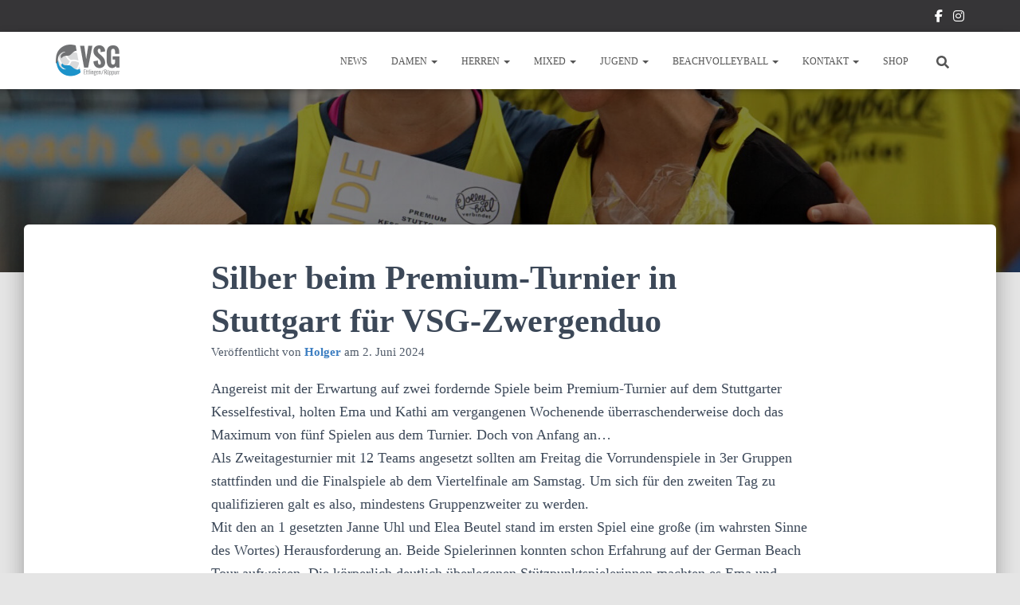

--- FILE ---
content_type: text/html; charset=UTF-8
request_url: https://volleyball-vsg.de/silber-beim-premium-turnier-in-stuttgart-fuer-vsg-zwergenduo/
body_size: 137620
content:
<!DOCTYPE html>
<html lang="de">

<head>
	<meta charset='UTF-8'>
	<meta name="viewport" content="width=device-width, initial-scale=1">
	<link rel="profile" href="http://gmpg.org/xfn/11">
		<title>Silber beim Premium-Turnier in Stuttgart für VSG-Zwergenduo &#8211; VSG Ettlingen/Rüppurr</title>
<meta name='robots' content='max-image-preview:large' />
<link rel='dns-prefetch' href='//stats.wp.com' />
<link rel='dns-prefetch' href='//widgets.wp.com' />
<link rel='dns-prefetch' href='//s0.wp.com' />
<link rel='dns-prefetch' href='//0.gravatar.com' />
<link rel='dns-prefetch' href='//1.gravatar.com' />
<link rel='dns-prefetch' href='//2.gravatar.com' />
<link rel='preconnect' href='//i0.wp.com' />
<link rel='preconnect' href='//c0.wp.com' />
<link rel="alternate" type="application/rss+xml" title="VSG Ettlingen/Rüppurr &raquo; Feed" href="https://volleyball-vsg.de/feed/" />
<link rel="alternate" type="application/rss+xml" title="VSG Ettlingen/Rüppurr &raquo; Kommentar-Feed" href="https://volleyball-vsg.de/comments/feed/" />
<link rel="alternate" title="oEmbed (JSON)" type="application/json+oembed" href="https://volleyball-vsg.de/wp-json/oembed/1.0/embed?url=https%3A%2F%2Fvolleyball-vsg.de%2Fsilber-beim-premium-turnier-in-stuttgart-fuer-vsg-zwergenduo%2F" />
<link rel="alternate" title="oEmbed (XML)" type="text/xml+oembed" href="https://volleyball-vsg.de/wp-json/oembed/1.0/embed?url=https%3A%2F%2Fvolleyball-vsg.de%2Fsilber-beim-premium-turnier-in-stuttgart-fuer-vsg-zwergenduo%2F&#038;format=xml" />
<link rel='stylesheet' id='all-css-24c3d74fd98b3fc14b786dc0bae68d98' href='https://volleyball-vsg.de/wp-content/boost-cache/static/dbb9a4d6cf.min.css' type='text/css' media='all' />
<style id='hestia_style-inline-css'>
.hestia-top-bar li a[href*="facebook.com"]{font-size:0}.hestia-top-bar li a[href*="facebook.com"]:before{content:"\f39e"}.hestia-top-bar li a[href*="facebook.com"]:hover:before{color:#3b5998}.hestia-top-bar li a[href*="twitter.com"]{font-size:0}.hestia-top-bar li a[href*="twitter.com"]:before{content:"\f099"}.hestia-top-bar li a[href*="twitter.com"]:hover:before{color:#000}.hestia-top-bar li a[href*="pinterest.com"]{font-size:0}.hestia-top-bar li a[href*="pinterest.com"]:before{content:"\f231"}.hestia-top-bar li a[href*="pinterest.com"]:hover:before{color:#cc2127}.hestia-top-bar li a[href*="google.com"]{font-size:0}.hestia-top-bar li a[href*="google.com"]:before{content:"\f1a0"}.hestia-top-bar li a[href*="google.com"]:hover:before{color:#dd4b39}.hestia-top-bar li a[href*="linkedin.com"]{font-size:0}.hestia-top-bar li a[href*="linkedin.com"]:before{content:"\f0e1"}.hestia-top-bar li a[href*="linkedin.com"]:hover:before{color:#0976b4}.hestia-top-bar li a[href*="dribbble.com"]{font-size:0}.hestia-top-bar li a[href*="dribbble.com"]:before{content:"\f17d"}.hestia-top-bar li a[href*="dribbble.com"]:hover:before{color:#ea4c89}.hestia-top-bar li a[href*="github.com"]{font-size:0}.hestia-top-bar li a[href*="github.com"]:before{content:"\f09b"}.hestia-top-bar li a[href*="github.com"]:hover:before{color:#000}.hestia-top-bar li a[href*="youtube.com"]{font-size:0}.hestia-top-bar li a[href*="youtube.com"]:before{content:"\f167"}.hestia-top-bar li a[href*="youtube.com"]:hover:before{color:#e52d27}.hestia-top-bar li a[href*="instagram.com"]{font-size:0}.hestia-top-bar li a[href*="instagram.com"]:before{content:"\f16d"}.hestia-top-bar li a[href*="instagram.com"]:hover:before{color:#125688}.hestia-top-bar li a[href*="reddit.com"]{font-size:0}.hestia-top-bar li a[href*="reddit.com"]:before{content:"\f281"}.hestia-top-bar li a[href*="reddit.com"]:hover:before{color:#ff4500}.hestia-top-bar li a[href*="tumblr.com"]{font-size:0}.hestia-top-bar li a[href*="tumblr.com"]:before{content:"\f173"}.hestia-top-bar li a[href*="tumblr.com"]:hover:before{color:#35465c}.hestia-top-bar li a[href*="behance.com"]{font-size:0}.hestia-top-bar li a[href*="behance.com"]:before{content:"\f1b4"}.hestia-top-bar li a[href*="behance.com"]:hover:before{color:#1769ff}.hestia-top-bar li a[href*="snapchat.com"]{font-size:0}.hestia-top-bar li a[href*="snapchat.com"]:before{content:"\f2ab"}.hestia-top-bar li a[href*="snapchat.com"]:hover:before{color:#fffc00}.hestia-top-bar li a[href*="deviantart.com"]{font-size:0}.hestia-top-bar li a[href*="deviantart.com"]:before{content:"\f1bd"}.hestia-top-bar li a[href*="deviantart.com"]:hover:before{color:#05cc47}.hestia-top-bar li a[href*="vimeo.com"]{font-size:0}.hestia-top-bar li a[href*="vimeo.com"]:before{content:"\f27d"}.hestia-top-bar li a[href*="vimeo.com"]:hover:before{color:#1ab7ea}.hestia-top-bar li a:is( [href*="://x.com"],[href*="://www.x.com"]){font-size:0}.hestia-top-bar li a:is( [href*="://x.com"],[href*="://www.x.com"]):before{content:"\e61b"}.hestia-top-bar li a:is( [href*="://x.com"],[href*="://www.x.com"]):hover:before{color:#000}.navbar .navbar-nav li a[href*="facebook.com"]{font-size:0}.navbar .navbar-nav li a[href*="facebook.com"]:before{content:"\f39e"}.navbar .navbar-nav li a[href*="facebook.com"]:hover:before{color:#3b5998}.navbar .navbar-nav li a[href*="twitter.com"]{font-size:0}.navbar .navbar-nav li a[href*="twitter.com"]:before{content:"\f099"}.navbar .navbar-nav li a[href*="twitter.com"]:hover:before{color:#000}.navbar .navbar-nav li a[href*="pinterest.com"]{font-size:0}.navbar .navbar-nav li a[href*="pinterest.com"]:before{content:"\f231"}.navbar .navbar-nav li a[href*="pinterest.com"]:hover:before{color:#cc2127}.navbar .navbar-nav li a[href*="google.com"]{font-size:0}.navbar .navbar-nav li a[href*="google.com"]:before{content:"\f1a0"}.navbar .navbar-nav li a[href*="google.com"]:hover:before{color:#dd4b39}.navbar .navbar-nav li a[href*="linkedin.com"]{font-size:0}.navbar .navbar-nav li a[href*="linkedin.com"]:before{content:"\f0e1"}.navbar .navbar-nav li a[href*="linkedin.com"]:hover:before{color:#0976b4}.navbar .navbar-nav li a[href*="dribbble.com"]{font-size:0}.navbar .navbar-nav li a[href*="dribbble.com"]:before{content:"\f17d"}.navbar .navbar-nav li a[href*="dribbble.com"]:hover:before{color:#ea4c89}.navbar .navbar-nav li a[href*="github.com"]{font-size:0}.navbar .navbar-nav li a[href*="github.com"]:before{content:"\f09b"}.navbar .navbar-nav li a[href*="github.com"]:hover:before{color:#000}.navbar .navbar-nav li a[href*="youtube.com"]{font-size:0}.navbar .navbar-nav li a[href*="youtube.com"]:before{content:"\f167"}.navbar .navbar-nav li a[href*="youtube.com"]:hover:before{color:#e52d27}.navbar .navbar-nav li a[href*="instagram.com"]{font-size:0}.navbar .navbar-nav li a[href*="instagram.com"]:before{content:"\f16d"}.navbar .navbar-nav li a[href*="instagram.com"]:hover:before{color:#125688}.navbar .navbar-nav li a[href*="reddit.com"]{font-size:0}.navbar .navbar-nav li a[href*="reddit.com"]:before{content:"\f281"}.navbar .navbar-nav li a[href*="reddit.com"]:hover:before{color:#ff4500}.navbar .navbar-nav li a[href*="tumblr.com"]{font-size:0}.navbar .navbar-nav li a[href*="tumblr.com"]:before{content:"\f173"}.navbar .navbar-nav li a[href*="tumblr.com"]:hover:before{color:#35465c}.navbar .navbar-nav li a[href*="behance.com"]{font-size:0}.navbar .navbar-nav li a[href*="behance.com"]:before{content:"\f1b4"}.navbar .navbar-nav li a[href*="behance.com"]:hover:before{color:#1769ff}.navbar .navbar-nav li a[href*="snapchat.com"]{font-size:0}.navbar .navbar-nav li a[href*="snapchat.com"]:before{content:"\f2ab"}.navbar .navbar-nav li a[href*="snapchat.com"]:hover:before{color:#fffc00}.navbar .navbar-nav li a[href*="deviantart.com"]{font-size:0}.navbar .navbar-nav li a[href*="deviantart.com"]:before{content:"\f1bd"}.navbar .navbar-nav li a[href*="deviantart.com"]:hover:before{color:#05cc47}.navbar .navbar-nav li a[href*="vimeo.com"]{font-size:0}.navbar .navbar-nav li a[href*="vimeo.com"]:before{content:"\f27d"}.navbar .navbar-nav li a[href*="vimeo.com"]:hover:before{color:#1ab7ea}.navbar .navbar-nav li a:is( [href*="://x.com"],[href*="://www.x.com"]){font-size:0}.navbar .navbar-nav li a:is( [href*="://x.com"],[href*="://www.x.com"]):before{content:"\e61b"}.navbar .navbar-nav li a:is( [href*="://x.com"],[href*="://www.x.com"]):hover:before{color:#000}
.hestia-top-bar,.hestia-top-bar .widget.widget_shopping_cart .cart_list{background-color:#363537}.hestia-top-bar .widget .label-floating input[type=search]:-webkit-autofill{-webkit-box-shadow:inset 0 0 0 9999px #363537}.hestia-top-bar,.hestia-top-bar .widget .label-floating input[type=search],.hestia-top-bar .widget.widget_search form.form-group:before,.hestia-top-bar .widget.widget_product_search form.form-group:before,.hestia-top-bar .widget.widget_shopping_cart:before{color:#fff}.hestia-top-bar .widget .label-floating input[type=search]{-webkit-text-fill-color:#fff !important}.hestia-top-bar div.widget.widget_shopping_cart:before,.hestia-top-bar .widget.widget_product_search form.form-group:before,.hestia-top-bar .widget.widget_search form.form-group:before{background-color:#fff}.hestia-top-bar a,.hestia-top-bar .top-bar-nav li a{color:#fff}.hestia-top-bar ul li a[href*="mailto:"]:before,.hestia-top-bar ul li a[href*="tel:"]:before{background-color:#fff}.hestia-top-bar a:hover,.hestia-top-bar .top-bar-nav li a:hover{color:#eee}.hestia-top-bar ul li:hover a[href*="mailto:"]:before,.hestia-top-bar ul li:hover a[href*="tel:"]:before{background-color:#eee}
footer.footer.footer-black{background:#323437}footer.footer.footer-black.footer-big{color:#fff}footer.footer.footer-black a{color:#fff}footer.footer.footer-black hr{border-color:#5e5e5e}.footer-big p,.widget,.widget code,.widget pre{color:#5e5e5e}
:root{--hestia-primary-color:#256fba}a,.navbar .dropdown-menu li:hover>a,.navbar .dropdown-menu li:focus>a,.navbar .dropdown-menu li:active>a,.navbar .navbar-nav>li .dropdown-menu li:hover>a,body:not(.home) .navbar-default .navbar-nav>.active:not(.btn)>a,body:not(.home) .navbar-default .navbar-nav>.active:not(.btn)>a:hover,body:not(.home) .navbar-default .navbar-nav>.active:not(.btn)>a:focus,a:hover,.card-blog a.moretag:hover,.card-blog a.more-link:hover,.widget a:hover,.has-text-color.has-accent-color,p.has-text-color a{color:#256fba}.svg-text-color{fill:#256fba}.pagination span.current,.pagination span.current:focus,.pagination span.current:hover{border-color:#256fba}button,button:hover,.woocommerce .track_order button[type="submit"],.woocommerce .track_order button[type="submit"]:hover,div.wpforms-container .wpforms-form button[type=submit].wpforms-submit,div.wpforms-container .wpforms-form button[type=submit].wpforms-submit:hover,input[type="button"],input[type="button"]:hover,input[type="submit"],input[type="submit"]:hover,input#searchsubmit,.pagination span.current,.pagination span.current:focus,.pagination span.current:hover,.btn.btn-primary,.btn.btn-primary:link,.btn.btn-primary:hover,.btn.btn-primary:focus,.btn.btn-primary:active,.btn.btn-primary.active,.btn.btn-primary.active:focus,.btn.btn-primary.active:hover,.btn.btn-primary:active:hover,.btn.btn-primary:active:focus,.btn.btn-primary:active:hover,.hestia-sidebar-open.btn.btn-rose,.hestia-sidebar-close.btn.btn-rose,.hestia-sidebar-open.btn.btn-rose:hover,.hestia-sidebar-close.btn.btn-rose:hover,.hestia-sidebar-open.btn.btn-rose:focus,.hestia-sidebar-close.btn.btn-rose:focus,.label.label-primary,.hestia-work .portfolio-item:nth-child(6n+1) .label,.nav-cart .nav-cart-content .widget .buttons .button,.has-accent-background-color[class*="has-background"]{background-color:#256fba}@media(max-width:768px){.navbar-default .navbar-nav>li>a:hover,.navbar-default .navbar-nav>li>a:focus,.navbar .navbar-nav .dropdown .dropdown-menu li a:hover,.navbar .navbar-nav .dropdown .dropdown-menu li a:focus,.navbar button.navbar-toggle:hover,.navbar .navbar-nav li:hover>a i{color:#256fba}}body:not(.woocommerce-page) button:not([class^="fl-"]):not(.hestia-scroll-to-top):not(.navbar-toggle):not(.close),body:not(.woocommerce-page) .button:not([class^="fl-"]):not(hestia-scroll-to-top):not(.navbar-toggle):not(.add_to_cart_button):not(.product_type_grouped):not(.product_type_external),div.wpforms-container .wpforms-form button[type=submit].wpforms-submit,input[type="submit"],input[type="button"],.btn.btn-primary,.widget_product_search button[type="submit"],.hestia-sidebar-open.btn.btn-rose,.hestia-sidebar-close.btn.btn-rose,.everest-forms button[type=submit].everest-forms-submit-button{-webkit-box-shadow:0 2px 2px 0 rgba(37,111,186,0.14),0 3px 1px -2px rgba(37,111,186,0.2),0 1px 5px 0 rgba(37,111,186,0.12);box-shadow:0 2px 2px 0 rgba(37,111,186,0.14),0 3px 1px -2px rgba(37,111,186,0.2),0 1px 5px 0 rgba(37,111,186,0.12)}.card .header-primary,.card .content-primary,.everest-forms button[type=submit].everest-forms-submit-button{background:#256fba}body:not(.woocommerce-page) .button:not([class^="fl-"]):not(.hestia-scroll-to-top):not(.navbar-toggle):not(.add_to_cart_button):hover,body:not(.woocommerce-page) button:not([class^="fl-"]):not(.hestia-scroll-to-top):not(.navbar-toggle):not(.close):hover,div.wpforms-container .wpforms-form button[type=submit].wpforms-submit:hover,input[type="submit"]:hover,input[type="button"]:hover,input#searchsubmit:hover,.widget_product_search button[type="submit"]:hover,.pagination span.current,.btn.btn-primary:hover,.btn.btn-primary:focus,.btn.btn-primary:active,.btn.btn-primary.active,.btn.btn-primary:active:focus,.btn.btn-primary:active:hover,.hestia-sidebar-open.btn.btn-rose:hover,.hestia-sidebar-close.btn.btn-rose:hover,.pagination span.current:hover,.everest-forms button[type=submit].everest-forms-submit-button:hover,.everest-forms button[type=submit].everest-forms-submit-button:focus,.everest-forms button[type=submit].everest-forms-submit-button:active{-webkit-box-shadow:0 14px 26px -12px rgba(37,111,186,0.42),0 4px 23px 0 rgba(0,0,0,0.12),0 8px 10px -5px rgba(37,111,186,0.2);box-shadow:0 14px 26px -12px rgba(37,111,186,0.42),0 4px 23px 0 rgba(0,0,0,0.12),0 8px 10px -5px rgba(37,111,186,0.2);color:#fff}.form-group.is-focused .form-control{background-image:-webkit-gradient(linear,left top,left bottom,from(#256fba),to(#256fba)),-webkit-gradient(linear,left top,left bottom,from(#d2d2d2),to(#d2d2d2));background-image:-webkit-linear-gradient(linear,left top,left bottom,from(#256fba),to(#256fba)),-webkit-linear-gradient(linear,left top,left bottom,from(#d2d2d2),to(#d2d2d2));background-image:linear-gradient(linear,left top,left bottom,from(#256fba),to(#256fba)),linear-gradient(linear,left top,left bottom,from(#d2d2d2),to(#d2d2d2))}.navbar:not(.navbar-transparent) li:not(.btn):hover>a,.navbar li.on-section:not(.btn)>a,.navbar.full-screen-menu.navbar-transparent li:not(.btn):hover>a,.navbar.full-screen-menu .navbar-toggle:hover,.navbar:not(.navbar-transparent) .nav-cart:hover,.navbar:not(.navbar-transparent) .hestia-toggle-search:hover{color:#256fba}.header-filter-gradient{background:linear-gradient(45deg,rgba(45,123,191,1) 0,rgb(111,151,170) 100%)}.has-text-color.has-header-gradient-color{color:#2d7bbf}.has-header-gradient-background-color[class*="has-background"]{background-color:#2d7bbf}.has-text-color.has-background-color-color{color:#E5E5E5}.has-background-color-background-color[class*="has-background"]{background-color:#E5E5E5}
.btn.btn-primary:not(.colored-button):not(.btn-left):not(.btn-right):not(.btn-just-icon):not(.menu-item),input[type="submit"]:not(.search-submit),body:not(.woocommerce-account) .woocommerce .button.woocommerce-Button,.woocommerce .product button.button,.woocommerce .product button.button.alt,.woocommerce .product #respond input#submit,.woocommerce-cart .blog-post .woocommerce .cart-collaterals .cart_totals .checkout-button,.woocommerce-checkout #payment #place_order,.woocommerce-account.woocommerce-page button.button,.woocommerce .track_order button[type="submit"],.nav-cart .nav-cart-content .widget .buttons .button,.woocommerce a.button.wc-backward,body.woocommerce .wccm-catalog-item a.button,body.woocommerce a.wccm-button.button,form.woocommerce-form-coupon button.button,div.wpforms-container .wpforms-form button[type=submit].wpforms-submit,div.woocommerce a.button.alt,div.woocommerce table.my_account_orders .button,.btn.colored-button,.btn.btn-left,.btn.btn-right,.btn:not(.colored-button):not(.btn-left):not(.btn-right):not(.btn-just-icon):not(.menu-item):not(.hestia-sidebar-open):not(.hestia-sidebar-close){padding-top:15px;padding-bottom:15px;padding-left:33px;padding-right:33px}
:root{--hestia-button-border-radius:3px}.btn.btn-primary:not(.colored-button):not(.btn-left):not(.btn-right):not(.btn-just-icon):not(.menu-item),input[type="submit"]:not(.search-submit),body:not(.woocommerce-account) .woocommerce .button.woocommerce-Button,.woocommerce .product button.button,.woocommerce .product button.button.alt,.woocommerce .product #respond input#submit,.woocommerce-cart .blog-post .woocommerce .cart-collaterals .cart_totals .checkout-button,.woocommerce-checkout #payment #place_order,.woocommerce-account.woocommerce-page button.button,.woocommerce .track_order button[type="submit"],.nav-cart .nav-cart-content .widget .buttons .button,.woocommerce a.button.wc-backward,body.woocommerce .wccm-catalog-item a.button,body.woocommerce a.wccm-button.button,form.woocommerce-form-coupon button.button,div.wpforms-container .wpforms-form button[type=submit].wpforms-submit,div.woocommerce a.button.alt,div.woocommerce table.my_account_orders .button,input[type="submit"].search-submit,.hestia-view-cart-wrapper .added_to_cart.wc-forward,.woocommerce-product-search button,.woocommerce-cart .actions .button,#secondary div[id^=woocommerce_price_filter] .button,.woocommerce div[id^=woocommerce_widget_cart].widget .buttons .button,.searchform input[type=submit],.searchform button,.search-form:not(.media-toolbar-primary) input[type=submit],.search-form:not(.media-toolbar-primary) button,.woocommerce-product-search input[type=submit],.btn.colored-button,.btn.btn-left,.btn.btn-right,.btn:not(.colored-button):not(.btn-left):not(.btn-right):not(.btn-just-icon):not(.menu-item):not(.hestia-sidebar-open):not(.hestia-sidebar-close){border-radius:3px}
h1,h2,h3,h4,h5,h6,.hestia-title,.hestia-title.title-in-content,p.meta-in-content,.info-title,.card-title,.page-header.header-small .hestia-title,.page-header.header-small .title,.widget h5,.hestia-title,.title,.footer-brand,.footer-big h4,.footer-big h5,.media .media-heading,.carousel h1.hestia-title,.carousel h2.title,.carousel span.sub-title,.hestia-about h1,.hestia-about h2,.hestia-about h3,.hestia-about h4,.hestia-about h5{font-family:Roboto}body,ul,.tooltip-inner{font-family:Roboto}
@media(min-width:769px){.page-header.header-small .hestia-title,.page-header.header-small .title,h1.hestia-title.title-in-content,.main article.section .has-title-font-size{font-size:42px}}@media(min-width:769px){.single-post-wrap h1:not(.title-in-content),.page-content-wrap h1:not(.title-in-content),.page-template-template-fullwidth article h1:not(.title-in-content){font-size:38px}.single-post-wrap h2,.page-content-wrap h2,.page-template-template-fullwidth article h2,.main article.section .has-heading-font-size{font-size:33px}.single-post-wrap h3,.page-content-wrap h3,.page-template-template-fullwidth article h3{font-size:28px}.single-post-wrap h4,.page-content-wrap h4,.page-template-template-fullwidth article h4{font-size:23px}.single-post-wrap h5,.page-content-wrap h5,.page-template-template-fullwidth article h5{font-size:19px}.single-post-wrap h6,.page-content-wrap h6,.page-template-template-fullwidth article h6{font-size:14px}}@media(min-width:769px){.single-post-wrap,.page-content-wrap,.single-post-wrap ul,.page-content-wrap ul,.single-post-wrap ol,.page-content-wrap ol,.single-post-wrap dl,.page-content-wrap dl,.single-post-wrap table,.page-content-wrap table,.page-template-template-fullwidth article,.main article.section .has-body-font-size{font-size:18px}}@media(min-width:769px){#carousel-hestia-generic .hestia-title{font-size:67px}#carousel-hestia-generic span.sub-title{font-size:18px}#carousel-hestia-generic .btn{font-size:14px}}@media(min-width:769px){section.hestia-features .hestia-title,section.hestia-shop .hestia-title,section.hestia-work .hestia-title,section.hestia-team .hestia-title,section.hestia-pricing .hestia-title,section.hestia-ribbon .hestia-title,section.hestia-testimonials .hestia-title,section.hestia-subscribe h2.title,section.hestia-blogs .hestia-title,.section.related-posts .hestia-title,section.hestia-contact .hestia-title{font-size:37px}section.hestia-features .hestia-info h4.info-title,section.hestia-shop h4.card-title,section.hestia-team h4.card-title,section.hestia-testimonials h4.card-title,section.hestia-blogs h4.card-title,.section.related-posts h4.card-title,section.hestia-contact h4.card-title,section.hestia-contact .hestia-description h6{font-size:18px}section.hestia-work h4.card-title,section.hestia-contact .hestia-description h5{font-size:23px}section.hestia-contact .hestia-description h1{font-size:42px}section.hestia-contact .hestia-description h2{font-size:37px}section.hestia-contact .hestia-description h3{font-size:32px}section.hestia-contact .hestia-description h4{font-size:27px}}@media(min-width:769px){section.hestia-features h5.description,section.hestia-shop h5.description,section.hestia-work h5.description,section.hestia-team h5.description,section.hestia-testimonials h5.description,section.hestia-subscribe h5.subscribe-description,section.hestia-blogs h5.description,section.hestia-contact h5.description{font-size:18px}}@media(min-width:769px){section.hestia-team p.card-description,section.hestia-pricing p.text-gray,section.hestia-testimonials p.card-description,section.hestia-blogs p.card-description,.section.related-posts p.card-description,.hestia-contact p,section.hestia-features .hestia-info p,section.hestia-shop .card-description p{font-size:14px}section.hestia-shop h6.category,section.hestia-work .label-primary,section.hestia-team h6.category,section.hestia-pricing .card-pricing h6.category,section.hestia-testimonials h6.category,section.hestia-blogs h6.category,.section.related-posts h6.category{font-size:12px}}
@media( min-width:480px){}@media( min-width:768px){}.hestia-scroll-to-top{border-radius :50%;background-color:#999}.hestia-scroll-to-top:hover{background-color:#999}.hestia-scroll-to-top:hover svg,.hestia-scroll-to-top:hover p{color:#fff}.hestia-scroll-to-top svg,.hestia-scroll-to-top p{color:#fff}
/*# sourceURL=hestia_style-inline-css */
</style>
<style id='wp-img-auto-sizes-contain-inline-css'>
img:is([sizes=auto i],[sizes^="auto," i]){contain-intrinsic-size:3000px 1500px}
/*# sourceURL=wp-img-auto-sizes-contain-inline-css */
</style>
<style id='wp-emoji-styles-inline-css'>

	img.wp-smiley, img.emoji {
		display: inline !important;
		border: none !important;
		box-shadow: none !important;
		height: 1em !important;
		width: 1em !important;
		margin: 0 0.07em !important;
		vertical-align: -0.1em !important;
		background: none !important;
		padding: 0 !important;
	}
/*# sourceURL=wp-emoji-styles-inline-css */
</style>
<style id='wp-block-library-inline-css'>
:root{--wp-block-synced-color:#7a00df;--wp-block-synced-color--rgb:122,0,223;--wp-bound-block-color:var(--wp-block-synced-color);--wp-editor-canvas-background:#ddd;--wp-admin-theme-color:#007cba;--wp-admin-theme-color--rgb:0,124,186;--wp-admin-theme-color-darker-10:#006ba1;--wp-admin-theme-color-darker-10--rgb:0,107,160.5;--wp-admin-theme-color-darker-20:#005a87;--wp-admin-theme-color-darker-20--rgb:0,90,135;--wp-admin-border-width-focus:2px}@media (min-resolution:192dpi){:root{--wp-admin-border-width-focus:1.5px}}.wp-element-button{cursor:pointer}:root .has-very-light-gray-background-color{background-color:#eee}:root .has-very-dark-gray-background-color{background-color:#313131}:root .has-very-light-gray-color{color:#eee}:root .has-very-dark-gray-color{color:#313131}:root .has-vivid-green-cyan-to-vivid-cyan-blue-gradient-background{background:linear-gradient(135deg,#00d084,#0693e3)}:root .has-purple-crush-gradient-background{background:linear-gradient(135deg,#34e2e4,#4721fb 50%,#ab1dfe)}:root .has-hazy-dawn-gradient-background{background:linear-gradient(135deg,#faaca8,#dad0ec)}:root .has-subdued-olive-gradient-background{background:linear-gradient(135deg,#fafae1,#67a671)}:root .has-atomic-cream-gradient-background{background:linear-gradient(135deg,#fdd79a,#004a59)}:root .has-nightshade-gradient-background{background:linear-gradient(135deg,#330968,#31cdcf)}:root .has-midnight-gradient-background{background:linear-gradient(135deg,#020381,#2874fc)}:root{--wp--preset--font-size--normal:16px;--wp--preset--font-size--huge:42px}.has-regular-font-size{font-size:1em}.has-larger-font-size{font-size:2.625em}.has-normal-font-size{font-size:var(--wp--preset--font-size--normal)}.has-huge-font-size{font-size:var(--wp--preset--font-size--huge)}.has-text-align-center{text-align:center}.has-text-align-left{text-align:left}.has-text-align-right{text-align:right}.has-fit-text{white-space:nowrap!important}#end-resizable-editor-section{display:none}.aligncenter{clear:both}.items-justified-left{justify-content:flex-start}.items-justified-center{justify-content:center}.items-justified-right{justify-content:flex-end}.items-justified-space-between{justify-content:space-between}.screen-reader-text{border:0;clip-path:inset(50%);height:1px;margin:-1px;overflow:hidden;padding:0;position:absolute;width:1px;word-wrap:normal!important}.screen-reader-text:focus{background-color:#ddd;clip-path:none;color:#444;display:block;font-size:1em;height:auto;left:5px;line-height:normal;padding:15px 23px 14px;text-decoration:none;top:5px;width:auto;z-index:100000}html :where(.has-border-color){border-style:solid}html :where([style*=border-top-color]){border-top-style:solid}html :where([style*=border-right-color]){border-right-style:solid}html :where([style*=border-bottom-color]){border-bottom-style:solid}html :where([style*=border-left-color]){border-left-style:solid}html :where([style*=border-width]){border-style:solid}html :where([style*=border-top-width]){border-top-style:solid}html :where([style*=border-right-width]){border-right-style:solid}html :where([style*=border-bottom-width]){border-bottom-style:solid}html :where([style*=border-left-width]){border-left-style:solid}html :where(img[class*=wp-image-]){height:auto;max-width:100%}:where(figure){margin:0 0 1em}html :where(.is-position-sticky){--wp-admin--admin-bar--position-offset:var(--wp-admin--admin-bar--height,0px)}@media screen and (max-width:600px){html :where(.is-position-sticky){--wp-admin--admin-bar--position-offset:0px}}

/*# sourceURL=wp-block-library-inline-css */
</style><style id='wp-block-paragraph-inline-css'>
.is-small-text{font-size:.875em}.is-regular-text{font-size:1em}.is-large-text{font-size:2.25em}.is-larger-text{font-size:3em}.has-drop-cap:not(:focus):first-letter{float:left;font-size:8.4em;font-style:normal;font-weight:100;line-height:.68;margin:.05em .1em 0 0;text-transform:uppercase}body.rtl .has-drop-cap:not(:focus):first-letter{float:none;margin-left:.1em}p.has-drop-cap.has-background{overflow:hidden}:root :where(p.has-background){padding:1.25em 2.375em}:where(p.has-text-color:not(.has-link-color)) a{color:inherit}p.has-text-align-left[style*="writing-mode:vertical-lr"],p.has-text-align-right[style*="writing-mode:vertical-rl"]{rotate:180deg}
/*# sourceURL=https://volleyball-vsg.de/wp-includes/blocks/paragraph/style.min.css */
</style>
<style id='global-styles-inline-css'>
:root{--wp--preset--aspect-ratio--square: 1;--wp--preset--aspect-ratio--4-3: 4/3;--wp--preset--aspect-ratio--3-4: 3/4;--wp--preset--aspect-ratio--3-2: 3/2;--wp--preset--aspect-ratio--2-3: 2/3;--wp--preset--aspect-ratio--16-9: 16/9;--wp--preset--aspect-ratio--9-16: 9/16;--wp--preset--color--black: #000000;--wp--preset--color--cyan-bluish-gray: #abb8c3;--wp--preset--color--white: #ffffff;--wp--preset--color--pale-pink: #f78da7;--wp--preset--color--vivid-red: #cf2e2e;--wp--preset--color--luminous-vivid-orange: #ff6900;--wp--preset--color--luminous-vivid-amber: #fcb900;--wp--preset--color--light-green-cyan: #7bdcb5;--wp--preset--color--vivid-green-cyan: #00d084;--wp--preset--color--pale-cyan-blue: #8ed1fc;--wp--preset--color--vivid-cyan-blue: #0693e3;--wp--preset--color--vivid-purple: #9b51e0;--wp--preset--color--accent: #256fba;--wp--preset--color--background-color: #E5E5E5;--wp--preset--color--header-gradient: #2d7bbf;--wp--preset--gradient--vivid-cyan-blue-to-vivid-purple: linear-gradient(135deg,rgb(6,147,227) 0%,rgb(155,81,224) 100%);--wp--preset--gradient--light-green-cyan-to-vivid-green-cyan: linear-gradient(135deg,rgb(122,220,180) 0%,rgb(0,208,130) 100%);--wp--preset--gradient--luminous-vivid-amber-to-luminous-vivid-orange: linear-gradient(135deg,rgb(252,185,0) 0%,rgb(255,105,0) 100%);--wp--preset--gradient--luminous-vivid-orange-to-vivid-red: linear-gradient(135deg,rgb(255,105,0) 0%,rgb(207,46,46) 100%);--wp--preset--gradient--very-light-gray-to-cyan-bluish-gray: linear-gradient(135deg,rgb(238,238,238) 0%,rgb(169,184,195) 100%);--wp--preset--gradient--cool-to-warm-spectrum: linear-gradient(135deg,rgb(74,234,220) 0%,rgb(151,120,209) 20%,rgb(207,42,186) 40%,rgb(238,44,130) 60%,rgb(251,105,98) 80%,rgb(254,248,76) 100%);--wp--preset--gradient--blush-light-purple: linear-gradient(135deg,rgb(255,206,236) 0%,rgb(152,150,240) 100%);--wp--preset--gradient--blush-bordeaux: linear-gradient(135deg,rgb(254,205,165) 0%,rgb(254,45,45) 50%,rgb(107,0,62) 100%);--wp--preset--gradient--luminous-dusk: linear-gradient(135deg,rgb(255,203,112) 0%,rgb(199,81,192) 50%,rgb(65,88,208) 100%);--wp--preset--gradient--pale-ocean: linear-gradient(135deg,rgb(255,245,203) 0%,rgb(182,227,212) 50%,rgb(51,167,181) 100%);--wp--preset--gradient--electric-grass: linear-gradient(135deg,rgb(202,248,128) 0%,rgb(113,206,126) 100%);--wp--preset--gradient--midnight: linear-gradient(135deg,rgb(2,3,129) 0%,rgb(40,116,252) 100%);--wp--preset--font-size--small: 13px;--wp--preset--font-size--medium: 20px;--wp--preset--font-size--large: 36px;--wp--preset--font-size--x-large: 42px;--wp--preset--spacing--20: 0.44rem;--wp--preset--spacing--30: 0.67rem;--wp--preset--spacing--40: 1rem;--wp--preset--spacing--50: 1.5rem;--wp--preset--spacing--60: 2.25rem;--wp--preset--spacing--70: 3.38rem;--wp--preset--spacing--80: 5.06rem;--wp--preset--shadow--natural: 6px 6px 9px rgba(0, 0, 0, 0.2);--wp--preset--shadow--deep: 12px 12px 50px rgba(0, 0, 0, 0.4);--wp--preset--shadow--sharp: 6px 6px 0px rgba(0, 0, 0, 0.2);--wp--preset--shadow--outlined: 6px 6px 0px -3px rgb(255, 255, 255), 6px 6px rgb(0, 0, 0);--wp--preset--shadow--crisp: 6px 6px 0px rgb(0, 0, 0);}:root :where(.is-layout-flow) > :first-child{margin-block-start: 0;}:root :where(.is-layout-flow) > :last-child{margin-block-end: 0;}:root :where(.is-layout-flow) > *{margin-block-start: 24px;margin-block-end: 0;}:root :where(.is-layout-constrained) > :first-child{margin-block-start: 0;}:root :where(.is-layout-constrained) > :last-child{margin-block-end: 0;}:root :where(.is-layout-constrained) > *{margin-block-start: 24px;margin-block-end: 0;}:root :where(.is-layout-flex){gap: 24px;}:root :where(.is-layout-grid){gap: 24px;}body .is-layout-flex{display: flex;}.is-layout-flex{flex-wrap: wrap;align-items: center;}.is-layout-flex > :is(*, div){margin: 0;}body .is-layout-grid{display: grid;}.is-layout-grid > :is(*, div){margin: 0;}.has-black-color{color: var(--wp--preset--color--black) !important;}.has-cyan-bluish-gray-color{color: var(--wp--preset--color--cyan-bluish-gray) !important;}.has-white-color{color: var(--wp--preset--color--white) !important;}.has-pale-pink-color{color: var(--wp--preset--color--pale-pink) !important;}.has-vivid-red-color{color: var(--wp--preset--color--vivid-red) !important;}.has-luminous-vivid-orange-color{color: var(--wp--preset--color--luminous-vivid-orange) !important;}.has-luminous-vivid-amber-color{color: var(--wp--preset--color--luminous-vivid-amber) !important;}.has-light-green-cyan-color{color: var(--wp--preset--color--light-green-cyan) !important;}.has-vivid-green-cyan-color{color: var(--wp--preset--color--vivid-green-cyan) !important;}.has-pale-cyan-blue-color{color: var(--wp--preset--color--pale-cyan-blue) !important;}.has-vivid-cyan-blue-color{color: var(--wp--preset--color--vivid-cyan-blue) !important;}.has-vivid-purple-color{color: var(--wp--preset--color--vivid-purple) !important;}.has-accent-color{color: var(--wp--preset--color--accent) !important;}.has-background-color-color{color: var(--wp--preset--color--background-color) !important;}.has-header-gradient-color{color: var(--wp--preset--color--header-gradient) !important;}.has-black-background-color{background-color: var(--wp--preset--color--black) !important;}.has-cyan-bluish-gray-background-color{background-color: var(--wp--preset--color--cyan-bluish-gray) !important;}.has-white-background-color{background-color: var(--wp--preset--color--white) !important;}.has-pale-pink-background-color{background-color: var(--wp--preset--color--pale-pink) !important;}.has-vivid-red-background-color{background-color: var(--wp--preset--color--vivid-red) !important;}.has-luminous-vivid-orange-background-color{background-color: var(--wp--preset--color--luminous-vivid-orange) !important;}.has-luminous-vivid-amber-background-color{background-color: var(--wp--preset--color--luminous-vivid-amber) !important;}.has-light-green-cyan-background-color{background-color: var(--wp--preset--color--light-green-cyan) !important;}.has-vivid-green-cyan-background-color{background-color: var(--wp--preset--color--vivid-green-cyan) !important;}.has-pale-cyan-blue-background-color{background-color: var(--wp--preset--color--pale-cyan-blue) !important;}.has-vivid-cyan-blue-background-color{background-color: var(--wp--preset--color--vivid-cyan-blue) !important;}.has-vivid-purple-background-color{background-color: var(--wp--preset--color--vivid-purple) !important;}.has-accent-background-color{background-color: var(--wp--preset--color--accent) !important;}.has-background-color-background-color{background-color: var(--wp--preset--color--background-color) !important;}.has-header-gradient-background-color{background-color: var(--wp--preset--color--header-gradient) !important;}.has-black-border-color{border-color: var(--wp--preset--color--black) !important;}.has-cyan-bluish-gray-border-color{border-color: var(--wp--preset--color--cyan-bluish-gray) !important;}.has-white-border-color{border-color: var(--wp--preset--color--white) !important;}.has-pale-pink-border-color{border-color: var(--wp--preset--color--pale-pink) !important;}.has-vivid-red-border-color{border-color: var(--wp--preset--color--vivid-red) !important;}.has-luminous-vivid-orange-border-color{border-color: var(--wp--preset--color--luminous-vivid-orange) !important;}.has-luminous-vivid-amber-border-color{border-color: var(--wp--preset--color--luminous-vivid-amber) !important;}.has-light-green-cyan-border-color{border-color: var(--wp--preset--color--light-green-cyan) !important;}.has-vivid-green-cyan-border-color{border-color: var(--wp--preset--color--vivid-green-cyan) !important;}.has-pale-cyan-blue-border-color{border-color: var(--wp--preset--color--pale-cyan-blue) !important;}.has-vivid-cyan-blue-border-color{border-color: var(--wp--preset--color--vivid-cyan-blue) !important;}.has-vivid-purple-border-color{border-color: var(--wp--preset--color--vivid-purple) !important;}.has-accent-border-color{border-color: var(--wp--preset--color--accent) !important;}.has-background-color-border-color{border-color: var(--wp--preset--color--background-color) !important;}.has-header-gradient-border-color{border-color: var(--wp--preset--color--header-gradient) !important;}.has-vivid-cyan-blue-to-vivid-purple-gradient-background{background: var(--wp--preset--gradient--vivid-cyan-blue-to-vivid-purple) !important;}.has-light-green-cyan-to-vivid-green-cyan-gradient-background{background: var(--wp--preset--gradient--light-green-cyan-to-vivid-green-cyan) !important;}.has-luminous-vivid-amber-to-luminous-vivid-orange-gradient-background{background: var(--wp--preset--gradient--luminous-vivid-amber-to-luminous-vivid-orange) !important;}.has-luminous-vivid-orange-to-vivid-red-gradient-background{background: var(--wp--preset--gradient--luminous-vivid-orange-to-vivid-red) !important;}.has-very-light-gray-to-cyan-bluish-gray-gradient-background{background: var(--wp--preset--gradient--very-light-gray-to-cyan-bluish-gray) !important;}.has-cool-to-warm-spectrum-gradient-background{background: var(--wp--preset--gradient--cool-to-warm-spectrum) !important;}.has-blush-light-purple-gradient-background{background: var(--wp--preset--gradient--blush-light-purple) !important;}.has-blush-bordeaux-gradient-background{background: var(--wp--preset--gradient--blush-bordeaux) !important;}.has-luminous-dusk-gradient-background{background: var(--wp--preset--gradient--luminous-dusk) !important;}.has-pale-ocean-gradient-background{background: var(--wp--preset--gradient--pale-ocean) !important;}.has-electric-grass-gradient-background{background: var(--wp--preset--gradient--electric-grass) !important;}.has-midnight-gradient-background{background: var(--wp--preset--gradient--midnight) !important;}.has-small-font-size{font-size: var(--wp--preset--font-size--small) !important;}.has-medium-font-size{font-size: var(--wp--preset--font-size--medium) !important;}.has-large-font-size{font-size: var(--wp--preset--font-size--large) !important;}.has-x-large-font-size{font-size: var(--wp--preset--font-size--x-large) !important;}
/*# sourceURL=global-styles-inline-css */
</style>

<style id='classic-theme-styles-inline-css'>
/*! This file is auto-generated */
.wp-block-button__link{color:#fff;background-color:#32373c;border-radius:9999px;box-shadow:none;text-decoration:none;padding:calc(.667em + 2px) calc(1.333em + 2px);font-size:1.125em}.wp-block-file__button{background:#32373c;color:#fff;text-decoration:none}
/*# sourceURL=/wp-includes/css/classic-themes.min.css */
</style>
<script data-jetpack-boost="ignore" type="text/javascript" src="https://volleyball-vsg.de/wp-includes/js/jquery/jquery.min.js?ver=3.7.1" id="jquery-core-js"></script>

<link rel="https://api.w.org/" href="https://volleyball-vsg.de/wp-json/" /><link rel="alternate" title="JSON" type="application/json" href="https://volleyball-vsg.de/wp-json/wp/v2/posts/3026" /><link rel="EditURI" type="application/rsd+xml" title="RSD" href="https://volleyball-vsg.de/xmlrpc.php?rsd" />
<meta name="generator" content="WordPress 6.9" />
<link rel="canonical" href="https://volleyball-vsg.de/silber-beim-premium-turnier-in-stuttgart-fuer-vsg-zwergenduo/" />
<link rel='shortlink' href='https://volleyball-vsg.de/?p=3026' />
	<style>img#wpstats{display:none}</style>
		<meta name="description" content="Angereist mit der Erwartung auf zwei fordernde Spiele beim Premium-Turnier auf dem Stuttgarter Kesselfestival, holten Ema und Kathi am vergangenen Wochenende überraschenderweise doch das Maximum von fünf Spielen aus dem Turnier. Doch von Anfang an…Als Zweitagesturnier mit 12 Teams angesetzt sollten am Freitag die Vorrundenspiele in 3er Gruppen stattfinden und die Finalspiele ab dem Viertelfinale&hellip;" />

<!-- Jetpack Open Graph Tags -->
<meta property="og:type" content="article" />
<meta property="og:title" content="Silber beim Premium-Turnier in Stuttgart für VSG-Zwergenduo" />
<meta property="og:url" content="https://volleyball-vsg.de/silber-beim-premium-turnier-in-stuttgart-fuer-vsg-zwergenduo/" />
<meta property="og:description" content="Angereist mit der Erwartung auf zwei fordernde Spiele beim Premium-Turnier auf dem Stuttgarter Kesselfestival, holten Ema und Kathi am vergangenen Wochenende überraschenderweise doch das Maximum vo…" />
<meta property="article:published_time" content="2024-06-02T19:21:15+00:00" />
<meta property="article:modified_time" content="2024-06-02T19:37:33+00:00" />
<meta property="og:site_name" content="VSG Ettlingen/Rüppurr" />
<meta property="og:image" content="https://i0.wp.com/volleyball-vsg.de/wp-content/uploads/2024/06/DSC03153-scaled-e1717355833783.jpg?fit=1200%2C801&#038;ssl=1" />
<meta property="og:image:width" content="1200" />
<meta property="og:image:height" content="801" />
<meta property="og:image:alt" content="" />
<meta property="og:locale" content="de_DE" />
<meta name="twitter:text:title" content="Silber beim Premium-Turnier in Stuttgart für VSG-Zwergenduo" />
<meta name="twitter:image" content="https://i0.wp.com/volleyball-vsg.de/wp-content/uploads/2024/06/DSC03153-scaled-e1717355833783.jpg?fit=1200%2C801&#038;ssl=1&#038;w=640" />
<meta name="twitter:card" content="summary_large_image" />

<!-- End Jetpack Open Graph Tags -->
<link rel="icon" href="https://i0.wp.com/volleyball-vsg.de/wp-content/uploads/2019/08/VSG_Logo_New_64x64.png?fit=32%2C32&#038;ssl=1" sizes="32x32" />
<link rel="icon" href="https://i0.wp.com/volleyball-vsg.de/wp-content/uploads/2019/08/VSG_Logo_New_64x64.png?fit=64%2C64&#038;ssl=1" sizes="192x192" />
<link rel="apple-touch-icon" href="https://i0.wp.com/volleyball-vsg.de/wp-content/uploads/2019/08/VSG_Logo_New_64x64.png?fit=64%2C64&#038;ssl=1" />
<meta name="msapplication-TileImage" content="https://i0.wp.com/volleyball-vsg.de/wp-content/uploads/2019/08/VSG_Logo_New_64x64.png?fit=64%2C64&#038;ssl=1" />
<link rel='stylesheet' id='all-css-340b778c85a18af071da2442371c588f' href='https://volleyball-vsg.de/wp-content/boost-cache/static/74a207b505.min.css' type='text/css' media='all' />
<style id='jetpack-block-tiled-gallery-inline-css'>
.wp-block-jetpack-tiled-gallery .is-style-circle .tiled-gallery__item img,.wp-block-jetpack-tiled-gallery.is-style-circle .tiled-gallery__item img{border-radius:50%}.wp-block-jetpack-tiled-gallery .is-style-circle .tiled-gallery__row,.wp-block-jetpack-tiled-gallery .is-style-square .tiled-gallery__row,.wp-block-jetpack-tiled-gallery.is-style-circle .tiled-gallery__row,.wp-block-jetpack-tiled-gallery.is-style-square .tiled-gallery__row{flex-grow:1;width:100%}.wp-block-jetpack-tiled-gallery .is-style-circle .tiled-gallery__row.columns-1 .tiled-gallery__col,.wp-block-jetpack-tiled-gallery .is-style-square .tiled-gallery__row.columns-1 .tiled-gallery__col,.wp-block-jetpack-tiled-gallery.is-style-circle .tiled-gallery__row.columns-1 .tiled-gallery__col,.wp-block-jetpack-tiled-gallery.is-style-square .tiled-gallery__row.columns-1 .tiled-gallery__col{width:100%}.wp-block-jetpack-tiled-gallery .is-style-circle .tiled-gallery__row.columns-2 .tiled-gallery__col,.wp-block-jetpack-tiled-gallery .is-style-square .tiled-gallery__row.columns-2 .tiled-gallery__col,.wp-block-jetpack-tiled-gallery.is-style-circle .tiled-gallery__row.columns-2 .tiled-gallery__col,.wp-block-jetpack-tiled-gallery.is-style-square .tiled-gallery__row.columns-2 .tiled-gallery__col{width:calc(50% - 2px)}.wp-block-jetpack-tiled-gallery .is-style-circle .tiled-gallery__row.columns-3 .tiled-gallery__col,.wp-block-jetpack-tiled-gallery .is-style-square .tiled-gallery__row.columns-3 .tiled-gallery__col,.wp-block-jetpack-tiled-gallery.is-style-circle .tiled-gallery__row.columns-3 .tiled-gallery__col,.wp-block-jetpack-tiled-gallery.is-style-square .tiled-gallery__row.columns-3 .tiled-gallery__col{width:calc(33.33333% - 2.66667px)}.wp-block-jetpack-tiled-gallery .is-style-circle .tiled-gallery__row.columns-4 .tiled-gallery__col,.wp-block-jetpack-tiled-gallery .is-style-square .tiled-gallery__row.columns-4 .tiled-gallery__col,.wp-block-jetpack-tiled-gallery.is-style-circle .tiled-gallery__row.columns-4 .tiled-gallery__col,.wp-block-jetpack-tiled-gallery.is-style-square .tiled-gallery__row.columns-4 .tiled-gallery__col{width:calc(25% - 3px)}.wp-block-jetpack-tiled-gallery .is-style-circle .tiled-gallery__row.columns-5 .tiled-gallery__col,.wp-block-jetpack-tiled-gallery .is-style-square .tiled-gallery__row.columns-5 .tiled-gallery__col,.wp-block-jetpack-tiled-gallery.is-style-circle .tiled-gallery__row.columns-5 .tiled-gallery__col,.wp-block-jetpack-tiled-gallery.is-style-square .tiled-gallery__row.columns-5 .tiled-gallery__col{width:calc(20% - 3.2px)}.wp-block-jetpack-tiled-gallery .is-style-circle .tiled-gallery__row.columns-6 .tiled-gallery__col,.wp-block-jetpack-tiled-gallery .is-style-square .tiled-gallery__row.columns-6 .tiled-gallery__col,.wp-block-jetpack-tiled-gallery.is-style-circle .tiled-gallery__row.columns-6 .tiled-gallery__col,.wp-block-jetpack-tiled-gallery.is-style-square .tiled-gallery__row.columns-6 .tiled-gallery__col{width:calc(16.66667% - 3.33333px)}.wp-block-jetpack-tiled-gallery .is-style-circle .tiled-gallery__row.columns-7 .tiled-gallery__col,.wp-block-jetpack-tiled-gallery .is-style-square .tiled-gallery__row.columns-7 .tiled-gallery__col,.wp-block-jetpack-tiled-gallery.is-style-circle .tiled-gallery__row.columns-7 .tiled-gallery__col,.wp-block-jetpack-tiled-gallery.is-style-square .tiled-gallery__row.columns-7 .tiled-gallery__col{width:calc(14.28571% - 3.42857px)}.wp-block-jetpack-tiled-gallery .is-style-circle .tiled-gallery__row.columns-8 .tiled-gallery__col,.wp-block-jetpack-tiled-gallery .is-style-square .tiled-gallery__row.columns-8 .tiled-gallery__col,.wp-block-jetpack-tiled-gallery.is-style-circle .tiled-gallery__row.columns-8 .tiled-gallery__col,.wp-block-jetpack-tiled-gallery.is-style-square .tiled-gallery__row.columns-8 .tiled-gallery__col{width:calc(12.5% - 3.5px)}.wp-block-jetpack-tiled-gallery .is-style-circle .tiled-gallery__row.columns-9 .tiled-gallery__col,.wp-block-jetpack-tiled-gallery .is-style-square .tiled-gallery__row.columns-9 .tiled-gallery__col,.wp-block-jetpack-tiled-gallery.is-style-circle .tiled-gallery__row.columns-9 .tiled-gallery__col,.wp-block-jetpack-tiled-gallery.is-style-square .tiled-gallery__row.columns-9 .tiled-gallery__col{width:calc(11.11111% - 3.55556px)}.wp-block-jetpack-tiled-gallery .is-style-circle .tiled-gallery__row.columns-10 .tiled-gallery__col,.wp-block-jetpack-tiled-gallery .is-style-square .tiled-gallery__row.columns-10 .tiled-gallery__col,.wp-block-jetpack-tiled-gallery.is-style-circle .tiled-gallery__row.columns-10 .tiled-gallery__col,.wp-block-jetpack-tiled-gallery.is-style-square .tiled-gallery__row.columns-10 .tiled-gallery__col{width:calc(10% - 3.6px)}.wp-block-jetpack-tiled-gallery .is-style-circle .tiled-gallery__row.columns-11 .tiled-gallery__col,.wp-block-jetpack-tiled-gallery .is-style-square .tiled-gallery__row.columns-11 .tiled-gallery__col,.wp-block-jetpack-tiled-gallery.is-style-circle .tiled-gallery__row.columns-11 .tiled-gallery__col,.wp-block-jetpack-tiled-gallery.is-style-square .tiled-gallery__row.columns-11 .tiled-gallery__col{width:calc(9.09091% - 3.63636px)}.wp-block-jetpack-tiled-gallery .is-style-circle .tiled-gallery__row.columns-12 .tiled-gallery__col,.wp-block-jetpack-tiled-gallery .is-style-square .tiled-gallery__row.columns-12 .tiled-gallery__col,.wp-block-jetpack-tiled-gallery.is-style-circle .tiled-gallery__row.columns-12 .tiled-gallery__col,.wp-block-jetpack-tiled-gallery.is-style-square .tiled-gallery__row.columns-12 .tiled-gallery__col{width:calc(8.33333% - 3.66667px)}.wp-block-jetpack-tiled-gallery .is-style-circle .tiled-gallery__row.columns-13 .tiled-gallery__col,.wp-block-jetpack-tiled-gallery .is-style-square .tiled-gallery__row.columns-13 .tiled-gallery__col,.wp-block-jetpack-tiled-gallery.is-style-circle .tiled-gallery__row.columns-13 .tiled-gallery__col,.wp-block-jetpack-tiled-gallery.is-style-square .tiled-gallery__row.columns-13 .tiled-gallery__col{width:calc(7.69231% - 3.69231px)}.wp-block-jetpack-tiled-gallery .is-style-circle .tiled-gallery__row.columns-14 .tiled-gallery__col,.wp-block-jetpack-tiled-gallery .is-style-square .tiled-gallery__row.columns-14 .tiled-gallery__col,.wp-block-jetpack-tiled-gallery.is-style-circle .tiled-gallery__row.columns-14 .tiled-gallery__col,.wp-block-jetpack-tiled-gallery.is-style-square .tiled-gallery__row.columns-14 .tiled-gallery__col{width:calc(7.14286% - 3.71429px)}.wp-block-jetpack-tiled-gallery .is-style-circle .tiled-gallery__row.columns-15 .tiled-gallery__col,.wp-block-jetpack-tiled-gallery .is-style-square .tiled-gallery__row.columns-15 .tiled-gallery__col,.wp-block-jetpack-tiled-gallery.is-style-circle .tiled-gallery__row.columns-15 .tiled-gallery__col,.wp-block-jetpack-tiled-gallery.is-style-square .tiled-gallery__row.columns-15 .tiled-gallery__col{width:calc(6.66667% - 3.73333px)}.wp-block-jetpack-tiled-gallery .is-style-circle .tiled-gallery__row.columns-16 .tiled-gallery__col,.wp-block-jetpack-tiled-gallery .is-style-square .tiled-gallery__row.columns-16 .tiled-gallery__col,.wp-block-jetpack-tiled-gallery.is-style-circle .tiled-gallery__row.columns-16 .tiled-gallery__col,.wp-block-jetpack-tiled-gallery.is-style-square .tiled-gallery__row.columns-16 .tiled-gallery__col{width:calc(6.25% - 3.75px)}.wp-block-jetpack-tiled-gallery .is-style-circle .tiled-gallery__row.columns-17 .tiled-gallery__col,.wp-block-jetpack-tiled-gallery .is-style-square .tiled-gallery__row.columns-17 .tiled-gallery__col,.wp-block-jetpack-tiled-gallery.is-style-circle .tiled-gallery__row.columns-17 .tiled-gallery__col,.wp-block-jetpack-tiled-gallery.is-style-square .tiled-gallery__row.columns-17 .tiled-gallery__col{width:calc(5.88235% - 3.76471px)}.wp-block-jetpack-tiled-gallery .is-style-circle .tiled-gallery__row.columns-18 .tiled-gallery__col,.wp-block-jetpack-tiled-gallery .is-style-square .tiled-gallery__row.columns-18 .tiled-gallery__col,.wp-block-jetpack-tiled-gallery.is-style-circle .tiled-gallery__row.columns-18 .tiled-gallery__col,.wp-block-jetpack-tiled-gallery.is-style-square .tiled-gallery__row.columns-18 .tiled-gallery__col{width:calc(5.55556% - 3.77778px)}.wp-block-jetpack-tiled-gallery .is-style-circle .tiled-gallery__row.columns-19 .tiled-gallery__col,.wp-block-jetpack-tiled-gallery .is-style-square .tiled-gallery__row.columns-19 .tiled-gallery__col,.wp-block-jetpack-tiled-gallery.is-style-circle .tiled-gallery__row.columns-19 .tiled-gallery__col,.wp-block-jetpack-tiled-gallery.is-style-square .tiled-gallery__row.columns-19 .tiled-gallery__col{width:calc(5.26316% - 3.78947px)}.wp-block-jetpack-tiled-gallery .is-style-circle .tiled-gallery__row.columns-20 .tiled-gallery__col,.wp-block-jetpack-tiled-gallery .is-style-square .tiled-gallery__row.columns-20 .tiled-gallery__col,.wp-block-jetpack-tiled-gallery.is-style-circle .tiled-gallery__row.columns-20 .tiled-gallery__col,.wp-block-jetpack-tiled-gallery.is-style-square .tiled-gallery__row.columns-20 .tiled-gallery__col{width:calc(5% - 3.8px)}.wp-block-jetpack-tiled-gallery .is-style-circle .tiled-gallery__item img,.wp-block-jetpack-tiled-gallery .is-style-square .tiled-gallery__item img,.wp-block-jetpack-tiled-gallery.is-style-circle .tiled-gallery__item img,.wp-block-jetpack-tiled-gallery.is-style-square .tiled-gallery__item img{aspect-ratio:1}.wp-block-jetpack-tiled-gallery .is-style-columns .tiled-gallery__item,.wp-block-jetpack-tiled-gallery .is-style-rectangular .tiled-gallery__item,.wp-block-jetpack-tiled-gallery.is-style-columns .tiled-gallery__item,.wp-block-jetpack-tiled-gallery.is-style-rectangular .tiled-gallery__item{display:flex}.wp-block-jetpack-tiled-gallery .has-rounded-corners-1 .tiled-gallery__item img{border-radius:1px}.wp-block-jetpack-tiled-gallery .has-rounded-corners-2 .tiled-gallery__item img{border-radius:2px}.wp-block-jetpack-tiled-gallery .has-rounded-corners-3 .tiled-gallery__item img{border-radius:3px}.wp-block-jetpack-tiled-gallery .has-rounded-corners-4 .tiled-gallery__item img{border-radius:4px}.wp-block-jetpack-tiled-gallery .has-rounded-corners-5 .tiled-gallery__item img{border-radius:5px}.wp-block-jetpack-tiled-gallery .has-rounded-corners-6 .tiled-gallery__item img{border-radius:6px}.wp-block-jetpack-tiled-gallery .has-rounded-corners-7 .tiled-gallery__item img{border-radius:7px}.wp-block-jetpack-tiled-gallery .has-rounded-corners-8 .tiled-gallery__item img{border-radius:8px}.wp-block-jetpack-tiled-gallery .has-rounded-corners-9 .tiled-gallery__item img{border-radius:9px}.wp-block-jetpack-tiled-gallery .has-rounded-corners-10 .tiled-gallery__item img{border-radius:10px}.wp-block-jetpack-tiled-gallery .has-rounded-corners-11 .tiled-gallery__item img{border-radius:11px}.wp-block-jetpack-tiled-gallery .has-rounded-corners-12 .tiled-gallery__item img{border-radius:12px}.wp-block-jetpack-tiled-gallery .has-rounded-corners-13 .tiled-gallery__item img{border-radius:13px}.wp-block-jetpack-tiled-gallery .has-rounded-corners-14 .tiled-gallery__item img{border-radius:14px}.wp-block-jetpack-tiled-gallery .has-rounded-corners-15 .tiled-gallery__item img{border-radius:15px}.wp-block-jetpack-tiled-gallery .has-rounded-corners-16 .tiled-gallery__item img{border-radius:16px}.wp-block-jetpack-tiled-gallery .has-rounded-corners-17 .tiled-gallery__item img{border-radius:17px}.wp-block-jetpack-tiled-gallery .has-rounded-corners-18 .tiled-gallery__item img{border-radius:18px}.wp-block-jetpack-tiled-gallery .has-rounded-corners-19 .tiled-gallery__item img{border-radius:19px}.wp-block-jetpack-tiled-gallery .has-rounded-corners-20 .tiled-gallery__item img{border-radius:20px}.tiled-gallery__gallery{display:flex;flex-wrap:wrap;padding:0;width:100%}.tiled-gallery__row{display:flex;flex-direction:row;justify-content:center;margin:0;width:100%}.tiled-gallery__row+.tiled-gallery__row{margin-top:4px}.tiled-gallery__col{display:flex;flex-direction:column;justify-content:center;margin:0}.tiled-gallery__col+.tiled-gallery__col{margin-inline-start:4px}.tiled-gallery__item{flex-grow:1;justify-content:center;margin:0;overflow:hidden;padding:0;position:relative}.tiled-gallery__item.filter__black-and-white{filter:grayscale(100%)}.tiled-gallery__item.filter__sepia{filter:sepia(100%)}.tiled-gallery__item.filter__1977{filter:contrast(1.1) brightness(1.1) saturate(1.3);position:relative}.tiled-gallery__item.filter__1977 img{width:100%;z-index:1}.tiled-gallery__item.filter__1977:before{z-index:2}.tiled-gallery__item.filter__1977:after,.tiled-gallery__item.filter__1977:before{content:"";display:block;height:100%;left:0;pointer-events:none;position:absolute;top:0;width:100%}.tiled-gallery__item.filter__1977:after{background:#f36abc4d;mix-blend-mode:screen;z-index:3}.tiled-gallery__item.filter__clarendon{filter:contrast(1.2) saturate(1.35);position:relative}.tiled-gallery__item.filter__clarendon img{width:100%;z-index:1}.tiled-gallery__item.filter__clarendon:before{z-index:2}.tiled-gallery__item.filter__clarendon:after,.tiled-gallery__item.filter__clarendon:before{content:"";display:block;height:100%;left:0;pointer-events:none;position:absolute;top:0;width:100%}.tiled-gallery__item.filter__clarendon:after{z-index:3}.tiled-gallery__item.filter__clarendon:before{background:#7fbbe333;mix-blend-mode:overlay}.tiled-gallery__item.filter__gingham{filter:brightness(1.05) hue-rotate(-10deg);position:relative}.tiled-gallery__item.filter__gingham img{width:100%;z-index:1}.tiled-gallery__item.filter__gingham:before{z-index:2}.tiled-gallery__item.filter__gingham:after,.tiled-gallery__item.filter__gingham:before{content:"";display:block;height:100%;left:0;pointer-events:none;position:absolute;top:0;width:100%}.tiled-gallery__item.filter__gingham:after{background:#e6e6fa;mix-blend-mode:soft-light;z-index:3}.tiled-gallery__item+.tiled-gallery__item{margin-top:4px}.tiled-gallery__item:focus-within{box-shadow:0 0 0 2px #3858e9;overflow:visible}.tiled-gallery__item>img{background-color:#0000001a}.tiled-gallery__item>a,.tiled-gallery__item>a>img,.tiled-gallery__item>img{display:block;height:auto;margin:0;max-width:100%;object-fit:cover;object-position:center;padding:0;width:100%}.is-email .tiled-gallery__gallery{display:block}
/*# sourceURL=https://volleyball-vsg.de/wp-content/plugins/jetpack/_inc/blocks/tiled-gallery/view.css?minify=false */
</style>
</head>

<body class="wp-singular post-template-default single single-post postid-3026 single-format-standard wp-custom-logo wp-theme-hestia blog-post header-layout-no-content">
		<div class="wrapper post-3026 post type-post status-publish format-standard has-post-thumbnail hentry category-beachvolleyball tag-zwergenaufstand no-content ">
		<header class="header header-with-topbar">
			<div style="display: none"></div><div class="hestia-top-bar">		<div class="container">
			<div class="row">
								<div class="pull-right col-md-12">
					<div id="top-bar-navigation" class="menu-socialmedia-container"><ul id="menu-socialmedia" class="nav top-bar-nav"><li id="menu-item-35" class="menu-item menu-item-type-custom menu-item-object-custom menu-item-35"><a title="Facebook" href="https://www.facebook.com/VsgEttlingenRueppurr/">Facebook</a></li>
<li id="menu-item-36" class="menu-item menu-item-type-custom menu-item-object-custom menu-item-36"><a title="Instragram" href="https://www.instagram.com/vsgettlingenrueppurr/">Instragram</a></li>
</ul></div>				</div>
			</div><!-- /.row -->
		</div><!-- /.container -->
		</div>		<nav class="navbar navbar-default  hestia_left header-with-topbar navbar-not-transparent navbar-fixed-top">
						<div class="container">
						<div class="navbar-header">
			<div class="title-logo-wrapper">
				<a class="navbar-brand" href="https://volleyball-vsg.de/"
						title="VSG Ettlingen/Rüppurr">
					<img  src="https://i0.wp.com/volleyball-vsg.de/wp-content/uploads/2019/08/cropped-VSG-Logo.png?fit=160%2C100&#038;ssl=1" alt="VSG Ettlingen/Rüppurr" width="160" height="100"></a>
			</div>
								<div class="navbar-toggle-wrapper">
						<button type="button" class="navbar-toggle" data-toggle="collapse" data-target="#main-navigation">
								<span class="icon-bar"></span><span class="icon-bar"></span><span class="icon-bar"></span>				<span class="sr-only">Navigation umschalten</span>
			</button>
					</div>
				</div>
		<div id="main-navigation" class="collapse navbar-collapse"><ul id="menu-menue" class="nav navbar-nav"><li id="menu-item-14" class="menu-item menu-item-type-custom menu-item-object-custom menu-item-home menu-item-14"><a title="News" href="https://volleyball-vsg.de">News</a></li>
<li id="menu-item-185" class="menu-item menu-item-type-post_type menu-item-object-page menu-item-has-children menu-item-185 dropdown"><a title="Damen" href="https://volleyball-vsg.de/damen/" class="dropdown-toggle">Damen <span class="caret-wrap"><span class="caret"><svg aria-hidden="true" focusable="false" data-prefix="fas" data-icon="chevron-down" class="svg-inline--fa fa-chevron-down fa-w-14" role="img" xmlns="http://www.w3.org/2000/svg" viewBox="0 0 448 512"><path d="M207.029 381.476L12.686 187.132c-9.373-9.373-9.373-24.569 0-33.941l22.667-22.667c9.357-9.357 24.522-9.375 33.901-.04L224 284.505l154.745-154.021c9.379-9.335 24.544-9.317 33.901.04l22.667 22.667c9.373 9.373 9.373 24.569 0 33.941L240.971 381.476c-9.373 9.372-24.569 9.372-33.942 0z"></path></svg></span></span></a>
<ul role="menu" class="dropdown-menu">
	<li id="menu-item-44" class="menu-item menu-item-type-post_type menu-item-object-page menu-item-44"><a title="Damen 1 (Regionalliga)" href="https://volleyball-vsg.de/damen/damen1/">Damen 1 (Regionalliga)</a></li>
	<li id="menu-item-45" class="menu-item menu-item-type-post_type menu-item-object-page menu-item-45"><a title="Damen 2 (Verbandsliga)" href="https://volleyball-vsg.de/damen/damen2/">Damen 2 (Verbandsliga)</a></li>
	<li id="menu-item-46" class="menu-item menu-item-type-post_type menu-item-object-page menu-item-46"><a title="Damen 3 (Landesliga)" href="https://volleyball-vsg.de/damen/damen3/">Damen 3 (Landesliga)</a></li>
	<li id="menu-item-70" class="menu-item menu-item-type-post_type menu-item-object-page menu-item-70"><a title="Damen 4 (Bezirksliga)" href="https://volleyball-vsg.de/damen/damen4/">Damen 4 (Bezirksliga)</a></li>
	<li id="menu-item-833" class="menu-item menu-item-type-post_type menu-item-object-page menu-item-833"><a title="Damen 5 (Kreisliga)" href="https://volleyball-vsg.de/damen/damen5/">Damen 5 (Kreisliga)</a></li>
	<li id="menu-item-71" class="menu-item menu-item-type-post_type menu-item-object-page menu-item-71"><a title="Damen Plus" href="https://volleyball-vsg.de/damen/damen-plus/">Damen Plus</a></li>
</ul>
</li>
<li id="menu-item-184" class="menu-item menu-item-type-post_type menu-item-object-page menu-item-has-children menu-item-184 dropdown"><a title="Herren" href="https://volleyball-vsg.de/herren/" class="dropdown-toggle">Herren <span class="caret-wrap"><span class="caret"><svg aria-hidden="true" focusable="false" data-prefix="fas" data-icon="chevron-down" class="svg-inline--fa fa-chevron-down fa-w-14" role="img" xmlns="http://www.w3.org/2000/svg" viewBox="0 0 448 512"><path d="M207.029 381.476L12.686 187.132c-9.373-9.373-9.373-24.569 0-33.941l22.667-22.667c9.357-9.357 24.522-9.375 33.901-.04L224 284.505l154.745-154.021c9.379-9.335 24.544-9.317 33.901.04l22.667 22.667c9.373 9.373 9.373 24.569 0 33.941L240.971 381.476c-9.373 9.372-24.569 9.372-33.942 0z"></path></svg></span></span></a>
<ul role="menu" class="dropdown-menu">
	<li id="menu-item-72" class="menu-item menu-item-type-post_type menu-item-object-page menu-item-72"><a title="Herren 1 (Oberliga)" href="https://volleyball-vsg.de/herren/herren1/">Herren 1 (Oberliga)</a></li>
	<li id="menu-item-73" class="menu-item menu-item-type-post_type menu-item-object-page menu-item-73"><a title="Herren 2 (Landesliga)" href="https://volleyball-vsg.de/herren/herren2/">Herren 2 (Landesliga)</a></li>
	<li id="menu-item-74" class="menu-item menu-item-type-post_type menu-item-object-page menu-item-74"><a title="Herren 3 (Bezirksklasse)" href="https://volleyball-vsg.de/herren/herren3/">Herren 3 (Bezirksklasse)</a></li>
	<li id="menu-item-75" class="menu-item menu-item-type-post_type menu-item-object-page menu-item-75"><a title="Herren Plus" href="https://volleyball-vsg.de/herren/herren-plus/">Herren Plus</a></li>
</ul>
</li>
<li id="menu-item-323" class="menu-item menu-item-type-custom menu-item-object-custom menu-item-has-children menu-item-323 dropdown"><a title="Mixed" href="https://www.vc-ettlingen.de/teams" class="dropdown-toggle">Mixed <span class="caret-wrap"><span class="caret"><svg aria-hidden="true" focusable="false" data-prefix="fas" data-icon="chevron-down" class="svg-inline--fa fa-chevron-down fa-w-14" role="img" xmlns="http://www.w3.org/2000/svg" viewBox="0 0 448 512"><path d="M207.029 381.476L12.686 187.132c-9.373-9.373-9.373-24.569 0-33.941l22.667-22.667c9.357-9.357 24.522-9.375 33.901-.04L224 284.505l154.745-154.021c9.379-9.335 24.544-9.317 33.901.04l22.667 22.667c9.373 9.373 9.373 24.569 0 33.941L240.971 381.476c-9.373 9.372-24.569 9.372-33.942 0z"></path></svg></span></span></a>
<ul role="menu" class="dropdown-menu">
	<li id="menu-item-304" class="menu-item menu-item-type-custom menu-item-object-custom menu-item-304"><a title="Mixed 1 (Verbandsliga)" href="https://www.vc-ettlingen.de/teams/1">Mixed 1 (Verbandsliga)</a></li>
	<li id="menu-item-305" class="menu-item menu-item-type-custom menu-item-object-custom menu-item-305"><a title="Mixed 2 (Verbandsliga)" href="https://www.vc-ettlingen.de/teams/2">Mixed 2 (Verbandsliga)</a></li>
	<li id="menu-item-318" class="menu-item menu-item-type-custom menu-item-object-custom menu-item-318"><a title="Mixed 3 (Bezirksliga)" href="https://www.vc-ettlingen.de/teams/3">Mixed 3 (Bezirksliga)</a></li>
</ul>
</li>
<li id="menu-item-29" class="menu-item menu-item-type-post_type menu-item-object-page menu-item-has-children menu-item-29 dropdown"><a title="Jugend" href="https://volleyball-vsg.de/jugend/" class="dropdown-toggle">Jugend <span class="caret-wrap"><span class="caret"><svg aria-hidden="true" focusable="false" data-prefix="fas" data-icon="chevron-down" class="svg-inline--fa fa-chevron-down fa-w-14" role="img" xmlns="http://www.w3.org/2000/svg" viewBox="0 0 448 512"><path d="M207.029 381.476L12.686 187.132c-9.373-9.373-9.373-24.569 0-33.941l22.667-22.667c9.357-9.357 24.522-9.375 33.901-.04L224 284.505l154.745-154.021c9.379-9.335 24.544-9.317 33.901.04l22.667 22.667c9.373 9.373 9.373 24.569 0 33.941L240.971 381.476c-9.373 9.372-24.569 9.372-33.942 0z"></path></svg></span></span></a>
<ul role="menu" class="dropdown-menu">
	<li id="menu-item-338" class="menu-item menu-item-type-taxonomy menu-item-object-category menu-item-338"><a title="News" href="https://volleyball-vsg.de/category/jugend/">News</a></li>
	<li id="menu-item-79" class="menu-item menu-item-type-post_type menu-item-object-page menu-item-79"><a title="Trainingszeiten &#8211; Mädchen" href="https://volleyball-vsg.de/jugend/training-weiblich/">Trainingszeiten &#8211; Mädchen</a></li>
	<li id="menu-item-80" class="menu-item menu-item-type-post_type menu-item-object-page menu-item-80"><a title="Trainingszeiten &#8211; Jungen" href="https://volleyball-vsg.de/jugend/training-maennlich/">Trainingszeiten &#8211; Jungen</a></li>
	<li id="menu-item-109" class="menu-item menu-item-type-post_type menu-item-object-page menu-item-109"><a title="Trainer" href="https://volleyball-vsg.de/trainer/">Trainer</a></li>
</ul>
</li>
<li id="menu-item-27" class="menu-item menu-item-type-post_type menu-item-object-page menu-item-has-children menu-item-27 dropdown"><a title="Beachvolleyball" href="https://volleyball-vsg.de/beach/" class="dropdown-toggle">Beachvolleyball <span class="caret-wrap"><span class="caret"><svg aria-hidden="true" focusable="false" data-prefix="fas" data-icon="chevron-down" class="svg-inline--fa fa-chevron-down fa-w-14" role="img" xmlns="http://www.w3.org/2000/svg" viewBox="0 0 448 512"><path d="M207.029 381.476L12.686 187.132c-9.373-9.373-9.373-24.569 0-33.941l22.667-22.667c9.357-9.357 24.522-9.375 33.901-.04L224 284.505l154.745-154.021c9.379-9.335 24.544-9.317 33.901.04l22.667 22.667c9.373 9.373 9.373 24.569 0 33.941L240.971 381.476c-9.373 9.372-24.569 9.372-33.942 0z"></path></svg></span></span></a>
<ul role="menu" class="dropdown-menu">
	<li id="menu-item-2152" class="menu-item menu-item-type-post_type menu-item-object-page menu-item-2152"><a title="Platzmiete / Belegungsplan" href="https://volleyball-vsg.de/beach/platzmiete-belegungsplan/">Platzmiete / Belegungsplan</a></li>
	<li id="menu-item-2941" class="menu-item menu-item-type-post_type menu-item-object-page menu-item-2941"><a title="Nutzerinformationen und FAQs" href="https://volleyball-vsg.de/beach/beach-faqs/">Nutzerinformationen und FAQs</a></li>
	<li id="menu-item-2373" class="menu-item menu-item-type-post_type menu-item-object-page menu-item-2373"><a title="U16 Beach DM" href="https://volleyball-vsg.de/u16-beach-dm/">U16 Beach DM</a></li>
</ul>
</li>
<li id="menu-item-321" class="menu-item menu-item-type-post_type menu-item-object-page menu-item-home menu-item-has-children menu-item-321 dropdown"><a title="Kontakt" href="https://volleyball-vsg.de/abteilungsleitung/" class="dropdown-toggle">Kontakt <span class="caret-wrap"><span class="caret"><svg aria-hidden="true" focusable="false" data-prefix="fas" data-icon="chevron-down" class="svg-inline--fa fa-chevron-down fa-w-14" role="img" xmlns="http://www.w3.org/2000/svg" viewBox="0 0 448 512"><path d="M207.029 381.476L12.686 187.132c-9.373-9.373-9.373-24.569 0-33.941l22.667-22.667c9.357-9.357 24.522-9.375 33.901-.04L224 284.505l154.745-154.021c9.379-9.335 24.544-9.317 33.901.04l22.667 22.667c9.373 9.373 9.373 24.569 0 33.941L240.971 381.476c-9.373 9.372-24.569 9.372-33.942 0z"></path></svg></span></span></a>
<ul role="menu" class="dropdown-menu">
	<li id="menu-item-78" class="menu-item menu-item-type-post_type menu-item-object-page menu-item-78"><a title="Anfahrt" href="https://volleyball-vsg.de/anfahrt/">Anfahrt</a></li>
	<li id="menu-item-172" class="menu-item menu-item-type-post_type menu-item-object-page menu-item-home menu-item-172"><a title="Ansprechpartner/innen" href="https://volleyball-vsg.de/abteilungsleitung/">Ansprechpartner/innen</a></li>
	<li id="menu-item-174" class="menu-item menu-item-type-custom menu-item-object-custom menu-item-174"><a title="TuS Rüppurr" href="https://www.tus-rueppurr.de/">TuS Rüppurr</a></li>
	<li id="menu-item-173" class="menu-item menu-item-type-custom menu-item-object-custom menu-item-173"><a title="VC Ettlingen" href="https://www.vc-ettlingen.de/">VC Ettlingen</a></li>
</ul>
</li>
<li id="menu-item-18" class="menu-item menu-item-type-custom menu-item-object-custom menu-item-18"><a title="Shop" href="https://volleyball-vsg.teamfex.shop/">Shop</a></li>
<li class="hestia-search-in-menu"><div class="hestia-nav-search"><form role="search" method="get" class="search-form" action="https://volleyball-vsg.de/">
				<label>
					<span class="screen-reader-text">Suche nach:</span>
					<input type="search" class="search-field" placeholder="Suchen …" value="" name="s" />
				</label>
				<input type="submit" class="search-submit" value="Suchen" />
			</form></div><a class="hestia-toggle-search"><svg xmlns="http://www.w3.org/2000/svg" viewBox="0 0 512 512" width="16" height="16"><path d="M505 442.7L405.3 343c-4.5-4.5-10.6-7-17-7H372c27.6-35.3 44-79.7 44-128C416 93.1 322.9 0 208 0S0 93.1 0 208s93.1 208 208 208c48.3 0 92.7-16.4 128-44v16.3c0 6.4 2.5 12.5 7 17l99.7 99.7c9.4 9.4 24.6 9.4 33.9 0l28.3-28.3c9.4-9.4 9.4-24.6.1-34zM208 336c-70.7 0-128-57.2-128-128 0-70.7 57.2-128 128-128 70.7 0 128 57.2 128 128 0 70.7-57.2 128-128 128z"></path></svg></a></li></ul></div>			</div>
					</nav>
				</header>
<div id="primary" class="boxed-layout-header page-header header-small" data-parallax="active" ><div class="header-filter" style="background-image: url(https://volleyball-vsg.de/wp-content/uploads/2024/06/DSC03153-scaled-e1717355833783.jpg);"></div></div>
<div class="main  main-raised ">
	<div class="blog-post blog-post-wrapper">
		<div class="container">
			<article id="post-3026" class="section section-text">
	<div class="row">
				<div class="col-md-8 single-post-container col-md-offset-2" data-layout="full-width">

			<div class="single-post-wrap entry-content">	<div class="row"><div class="col-md-12"><h1 class="hestia-title title-in-content entry-title">Silber beim Premium-Turnier in Stuttgart für VSG-Zwergenduo</h1><p class="author meta-in-content">Veröffentlicht von <a href="https://volleyball-vsg.de/author/holger/" class="vcard author"><strong class="fn">Holger</strong></a> am <time class="entry-date published" datetime="2024-06-02T21:21:15+02:00" content="2024-06-02">2. Juni 2024</time><time class="updated hestia-hidden" datetime="2024-06-02T21:37:33+02:00">2. Juni 2024</time></p></div></div>
<p>Angereist mit der Erwartung auf zwei fordernde Spiele beim Premium-Turnier auf dem Stuttgarter Kesselfestival, holten Ema und Kathi am vergangenen Wochenende überraschenderweise doch das Maximum von fünf Spielen aus dem Turnier. Doch von Anfang an…<br>Als Zweitagesturnier mit 12 Teams angesetzt sollten am Freitag die Vorrundenspiele in 3er Gruppen stattfinden und die Finalspiele ab dem Viertelfinale am Samstag. Um sich für den zweiten Tag zu qualifizieren galt es also, mindestens Gruppenzweiter zu werden.<br>Mit den an 1 gesetzten Janne Uhl und Elea Beutel stand im ersten Spiel eine große (im wahrsten Sinne des Wortes) Herausforderung an. Beide Spielerinnen konnten schon Erfahrung auf der German Beach Tour aufweisen. Die körperlich deutlich überlegenen Stützpunktspielerinnen machten es Ema und Kathi vor allem mit ihrer Höhe am Netz und den harten Schlägen schwer. Nichtsdestotrotz konnten die beiden phasenweise gut mithalten, doch letztendlich ging das Spiel mit einem verdienten 2:0 an das Nachwuchsteam Uhl/Beutel. Also musste das zweite Spiel gewonnen werden. <br>Mit der langjährigen Erstliga-Hallenspielerin Julia Schäfer und der erfahrenen BW-Beach-Tour-Spielerin Silvia Schmid stand Ema und Kathi eine weitere Challenge bevor. Trotz der erneut deutlichen Unterlegenheit am Netz konnten Ema und Kathi ihren, von vielen Gegner aufgrund vieler Abwehrkontakte als nervig beschriebenen Spielstil, umsetzen und so gelang überraschenderweise der Einzug ins Viertelfinale und damit in den zweiten Turniertag.<br>Auch in diese Begegnung gingen Kathi und Ema als Underdogs, standen ihnen doch mit den an 2 gesetzten Karoline Fröhlich und Julika Hoffmann erneut zwei Spielerinnen mit German Beach Tour Erfahrung gegenüber. Kathi und Ema ließen sich davon nicht verunsichern, kämpften um jeden Ball und sicherten sich so den ersten Satz. Leider glückte der Start in den zweiten Satz nicht und so mussten die beiden über den gesamten Satz einem kleinen Rückstand hinterlaufen. Letztlich ging es daher in den Tiebreak. Mit starken Aufschlägen und guter Abwehrarbeit gelang hier tatsächlich der Matchgewinn und damit der Einzug ins Halbfinale. Da aufgrund des verkürzten Turniermodus kein Spiel um Platz 3 stattfinden würde, war damit der 3. Platz und ein mehr als zufriedenstellendes Ergebnis schon gesichert. <br>Im Halbfinale galt es dann die Blockerin Marie Hänle und ihre Abwehrspielerin Emily Günter zu schlagen. In Satz 1 wollte nur leider nichts so richtig funktionieren. Schwierigkeiten im Spielaufbau machten es Hänle leicht immer wieder am Netz Bälle abzugreifen und auch in Abwehraktionen kam es zu Abstimmungsfehlern. So sollte das Turnier jedoch nicht beendet werden und mit der Ansage, die jeweils ersten Ballkontakte konzentriert zu spielen, fanden Ema und Kathi zurück ins Spiel und sicherten sich letztendlich die folgenden beiden Sätze.<br>Das Turnier sollte mit den Gegnerinnen Uhl/Beutel so enden, wie es begonnen hatte. Auch im Rematch war nichts gegen die beiden zu holen und so ging das Finale mit 2:0 verloren. Mit 35 DVV Punkten im Gepäck und einem Strahlen im Gesicht ging es mehr als zufrieden zurück nach Karlsruhe.</p>



<p>Einige Impressionen der Emotionen beim Turnier findet ihr in der Bildergalerie (© Romina Eggert).</p>



<div data-carousel-extra='{&quot;blog_id&quot;:1,&quot;permalink&quot;:&quot;https://volleyball-vsg.de/silber-beim-premium-turnier-in-stuttgart-fuer-vsg-zwergenduo/&quot;}'  class="wp-block-jetpack-tiled-gallery aligncenter is-style-rectangular"><div class=""><div class="tiled-gallery__gallery"><div class="tiled-gallery__row"><div class="tiled-gallery__col" style="flex-basis:19.03961%"><figure class="tiled-gallery__item"><img decoding="async" data-attachment-id="3029" data-permalink="https://volleyball-vsg.de/silber-beim-premium-turnier-in-stuttgart-fuer-vsg-zwergenduo/dsc_6079/" data-orig-file="https://i0.wp.com/volleyball-vsg.de/wp-content/uploads/2024/06/DSC_6079-scaled.jpg?fit=1703%2C2560&amp;ssl=1" data-orig-size="1703,2560" data-comments-opened="0" data-image-meta="{&quot;aperture&quot;:&quot;5.3&quot;,&quot;credit&quot;:&quot;&quot;,&quot;camera&quot;:&quot;NIKON Z 6_2&quot;,&quot;caption&quot;:&quot;&quot;,&quot;created_timestamp&quot;:&quot;1717243868&quot;,&quot;copyright&quot;:&quot;&quot;,&quot;focal_length&quot;:&quot;46&quot;,&quot;iso&quot;:&quot;1000&quot;,&quot;shutter_speed&quot;:&quot;0.001&quot;,&quot;title&quot;:&quot;&quot;,&quot;orientation&quot;:&quot;0&quot;}" data-image-title="DSC_6079" data-image-description="" data-image-caption="" data-medium-file="https://i0.wp.com/volleyball-vsg.de/wp-content/uploads/2024/06/DSC_6079-scaled.jpg?fit=200%2C300&amp;ssl=1" data-large-file="https://i0.wp.com/volleyball-vsg.de/wp-content/uploads/2024/06/DSC_6079-scaled.jpg?fit=681%2C1024&amp;ssl=1" data-attachment-id="3029" data-permalink="https://volleyball-vsg.de/silber-beim-premium-turnier-in-stuttgart-fuer-vsg-zwergenduo/dsc_6079/" data-orig-file="https://i0.wp.com/volleyball-vsg.de/wp-content/uploads/2024/06/DSC_6079-scaled.jpg?fit=1703%2C2560&amp;ssl=1" data-orig-size="1703,2560" data-comments-opened="0" data-image-meta="{&quot;aperture&quot;:&quot;5.3&quot;,&quot;credit&quot;:&quot;&quot;,&quot;camera&quot;:&quot;NIKON Z 6_2&quot;,&quot;caption&quot;:&quot;&quot;,&quot;created_timestamp&quot;:&quot;1717243868&quot;,&quot;copyright&quot;:&quot;&quot;,&quot;focal_length&quot;:&quot;46&quot;,&quot;iso&quot;:&quot;1000&quot;,&quot;shutter_speed&quot;:&quot;0.001&quot;,&quot;title&quot;:&quot;&quot;,&quot;orientation&quot;:&quot;0&quot;}" data-image-title="DSC_6079" data-image-description="" data-image-caption="" data-medium-file="https://i0.wp.com/volleyball-vsg.de/wp-content/uploads/2024/06/DSC_6079-scaled.jpg?fit=200%2C300&amp;ssl=1" data-large-file="https://i0.wp.com/volleyball-vsg.de/wp-content/uploads/2024/06/DSC_6079-scaled.jpg?fit=681%2C1024&amp;ssl=1" role="button" tabindex="0" aria-label="Bild 1 von 9 im Vollbildmodus öffnen"srcset="https://i1.wp.com/volleyball-vsg.de/wp-content/uploads/2024/06/DSC_6079-681x1024.jpg?strip=info&#038;w=600&#038;ssl=1 600w,https://i1.wp.com/volleyball-vsg.de/wp-content/uploads/2024/06/DSC_6079-681x1024.jpg?strip=info&#038;w=900&#038;ssl=1 900w,https://i1.wp.com/volleyball-vsg.de/wp-content/uploads/2024/06/DSC_6079-681x1024.jpg?strip=info&#038;w=1200&#038;ssl=1 1200w,https://i1.wp.com/volleyball-vsg.de/wp-content/uploads/2024/06/DSC_6079-681x1024.jpg?strip=info&#038;w=1500&#038;ssl=1 1500w,https://i1.wp.com/volleyball-vsg.de/wp-content/uploads/2024/06/DSC_6079-681x1024.jpg?strip=info&#038;w=1703&#038;ssl=1 1703w" alt="" data-height="2560" data-id="3029" data-link="https://volleyball-vsg.de/?attachment_id=3029" data-url="https://volleyball-vsg.de/wp-content/uploads/2024/06/DSC_6079-681x1024.jpg" data-width="1703" src="https://i1.wp.com/volleyball-vsg.de/wp-content/uploads/2024/06/DSC_6079-681x1024.jpg?ssl=1" data-amp-layout="responsive"/></figure></div><div class="tiled-gallery__col" style="flex-basis:42.86971%"><figure class="tiled-gallery__item"><img decoding="async" data-attachment-id="3039" data-permalink="https://volleyball-vsg.de/silber-beim-premium-turnier-in-stuttgart-fuer-vsg-zwergenduo/dsc_3024-2/" data-orig-file="https://i0.wp.com/volleyball-vsg.de/wp-content/uploads/2024/06/DSC_3024-2-scaled.jpg?fit=2560%2C1703&amp;ssl=1" data-orig-size="2560,1703" data-comments-opened="0" data-image-meta="{&quot;aperture&quot;:&quot;6&quot;,&quot;credit&quot;:&quot;&quot;,&quot;camera&quot;:&quot;NIKON Z 6_2&quot;,&quot;caption&quot;:&quot;&quot;,&quot;created_timestamp&quot;:&quot;1717163276&quot;,&quot;copyright&quot;:&quot;&quot;,&quot;focal_length&quot;:&quot;69&quot;,&quot;iso&quot;:&quot;1000&quot;,&quot;shutter_speed&quot;:&quot;0.001&quot;,&quot;title&quot;:&quot;&quot;,&quot;orientation&quot;:&quot;0&quot;}" data-image-title="DSC_3024-2" data-image-description="" data-image-caption="" data-medium-file="https://i0.wp.com/volleyball-vsg.de/wp-content/uploads/2024/06/DSC_3024-2-scaled.jpg?fit=300%2C200&amp;ssl=1" data-large-file="https://i0.wp.com/volleyball-vsg.de/wp-content/uploads/2024/06/DSC_3024-2-scaled.jpg?fit=750%2C499&amp;ssl=1" data-attachment-id="3039" data-permalink="https://volleyball-vsg.de/silber-beim-premium-turnier-in-stuttgart-fuer-vsg-zwergenduo/dsc_3024-2/" data-orig-file="https://i0.wp.com/volleyball-vsg.de/wp-content/uploads/2024/06/DSC_3024-2-scaled.jpg?fit=2560%2C1703&amp;ssl=1" data-orig-size="2560,1703" data-comments-opened="0" data-image-meta="{&quot;aperture&quot;:&quot;6&quot;,&quot;credit&quot;:&quot;&quot;,&quot;camera&quot;:&quot;NIKON Z 6_2&quot;,&quot;caption&quot;:&quot;&quot;,&quot;created_timestamp&quot;:&quot;1717163276&quot;,&quot;copyright&quot;:&quot;&quot;,&quot;focal_length&quot;:&quot;69&quot;,&quot;iso&quot;:&quot;1000&quot;,&quot;shutter_speed&quot;:&quot;0.001&quot;,&quot;title&quot;:&quot;&quot;,&quot;orientation&quot;:&quot;0&quot;}" data-image-title="DSC_3024-2" data-image-description="" data-image-caption="" data-medium-file="https://i0.wp.com/volleyball-vsg.de/wp-content/uploads/2024/06/DSC_3024-2-scaled.jpg?fit=300%2C200&amp;ssl=1" data-large-file="https://i0.wp.com/volleyball-vsg.de/wp-content/uploads/2024/06/DSC_3024-2-scaled.jpg?fit=750%2C499&amp;ssl=1" role="button" tabindex="0" aria-label="Bild 2 von 9 im Vollbildmodus öffnen"srcset="https://i1.wp.com/volleyball-vsg.de/wp-content/uploads/2024/06/DSC_3024-2-1024x681.jpg?strip=info&#038;w=600&#038;ssl=1 600w,https://i1.wp.com/volleyball-vsg.de/wp-content/uploads/2024/06/DSC_3024-2-1024x681.jpg?strip=info&#038;w=900&#038;ssl=1 900w,https://i1.wp.com/volleyball-vsg.de/wp-content/uploads/2024/06/DSC_3024-2-1024x681.jpg?strip=info&#038;w=1200&#038;ssl=1 1200w,https://i1.wp.com/volleyball-vsg.de/wp-content/uploads/2024/06/DSC_3024-2-1024x681.jpg?strip=info&#038;w=1500&#038;ssl=1 1500w,https://i1.wp.com/volleyball-vsg.de/wp-content/uploads/2024/06/DSC_3024-2-1024x681.jpg?strip=info&#038;w=1800&#038;ssl=1 1800w,https://i1.wp.com/volleyball-vsg.de/wp-content/uploads/2024/06/DSC_3024-2-1024x681.jpg?strip=info&#038;w=2000&#038;ssl=1 2000w" alt="" data-height="1703" data-id="3039" data-link="https://volleyball-vsg.de/silber-beim-premium-turnier-in-stuttgart-fuer-vsg-zwergenduo/dsc_3024-2/" data-url="https://volleyball-vsg.de/wp-content/uploads/2024/06/DSC_3024-2-1024x681.jpg" data-width="2560" src="https://i1.wp.com/volleyball-vsg.de/wp-content/uploads/2024/06/DSC_3024-2-1024x681.jpg?ssl=1" data-amp-layout="responsive"/></figure></div><div class="tiled-gallery__col" style="flex-basis:19.05072%"><figure class="tiled-gallery__item"><img decoding="async" data-attachment-id="3031" data-permalink="https://volleyball-vsg.de/silber-beim-premium-turnier-in-stuttgart-fuer-vsg-zwergenduo/dsc_3134-1/" data-orig-file="https://i0.wp.com/volleyball-vsg.de/wp-content/uploads/2024/06/DSC_3134-1-scaled.jpg?fit=1704%2C2560&amp;ssl=1" data-orig-size="1704,2560" data-comments-opened="0" data-image-meta="{&quot;aperture&quot;:&quot;6.3&quot;,&quot;credit&quot;:&quot;&quot;,&quot;camera&quot;:&quot;NIKON Z 6_2&quot;,&quot;caption&quot;:&quot;&quot;,&quot;created_timestamp&quot;:&quot;1717163565&quot;,&quot;copyright&quot;:&quot;&quot;,&quot;focal_length&quot;:&quot;140&quot;,&quot;iso&quot;:&quot;1000&quot;,&quot;shutter_speed&quot;:&quot;0.001&quot;,&quot;title&quot;:&quot;&quot;,&quot;orientation&quot;:&quot;0&quot;}" data-image-title="DSC_3134-1" data-image-description="" data-image-caption="" data-medium-file="https://i0.wp.com/volleyball-vsg.de/wp-content/uploads/2024/06/DSC_3134-1-scaled.jpg?fit=200%2C300&amp;ssl=1" data-large-file="https://i0.wp.com/volleyball-vsg.de/wp-content/uploads/2024/06/DSC_3134-1-scaled.jpg?fit=681%2C1024&amp;ssl=1" data-attachment-id="3031" data-permalink="https://volleyball-vsg.de/silber-beim-premium-turnier-in-stuttgart-fuer-vsg-zwergenduo/dsc_3134-1/" data-orig-file="https://i0.wp.com/volleyball-vsg.de/wp-content/uploads/2024/06/DSC_3134-1-scaled.jpg?fit=1704%2C2560&amp;ssl=1" data-orig-size="1704,2560" data-comments-opened="0" data-image-meta="{&quot;aperture&quot;:&quot;6.3&quot;,&quot;credit&quot;:&quot;&quot;,&quot;camera&quot;:&quot;NIKON Z 6_2&quot;,&quot;caption&quot;:&quot;&quot;,&quot;created_timestamp&quot;:&quot;1717163565&quot;,&quot;copyright&quot;:&quot;&quot;,&quot;focal_length&quot;:&quot;140&quot;,&quot;iso&quot;:&quot;1000&quot;,&quot;shutter_speed&quot;:&quot;0.001&quot;,&quot;title&quot;:&quot;&quot;,&quot;orientation&quot;:&quot;0&quot;}" data-image-title="DSC_3134-1" data-image-description="" data-image-caption="" data-medium-file="https://i0.wp.com/volleyball-vsg.de/wp-content/uploads/2024/06/DSC_3134-1-scaled.jpg?fit=200%2C300&amp;ssl=1" data-large-file="https://i0.wp.com/volleyball-vsg.de/wp-content/uploads/2024/06/DSC_3134-1-scaled.jpg?fit=681%2C1024&amp;ssl=1" role="button" tabindex="0" aria-label="Bild 3 von 9 im Vollbildmodus öffnen"srcset="https://i2.wp.com/volleyball-vsg.de/wp-content/uploads/2024/06/DSC_3134-1-681x1024.jpg?strip=info&#038;w=600&#038;ssl=1 600w,https://i2.wp.com/volleyball-vsg.de/wp-content/uploads/2024/06/DSC_3134-1-681x1024.jpg?strip=info&#038;w=900&#038;ssl=1 900w,https://i2.wp.com/volleyball-vsg.de/wp-content/uploads/2024/06/DSC_3134-1-681x1024.jpg?strip=info&#038;w=1200&#038;ssl=1 1200w,https://i2.wp.com/volleyball-vsg.de/wp-content/uploads/2024/06/DSC_3134-1-681x1024.jpg?strip=info&#038;w=1500&#038;ssl=1 1500w,https://i2.wp.com/volleyball-vsg.de/wp-content/uploads/2024/06/DSC_3134-1-681x1024.jpg?strip=info&#038;w=1704&#038;ssl=1 1704w" alt="" data-height="2560" data-id="3031" data-link="https://volleyball-vsg.de/?attachment_id=3031" data-url="https://volleyball-vsg.de/wp-content/uploads/2024/06/DSC_3134-1-681x1024.jpg" data-width="1704" src="https://i2.wp.com/volleyball-vsg.de/wp-content/uploads/2024/06/DSC_3134-1-681x1024.jpg?ssl=1" data-amp-layout="responsive"/></figure></div><div class="tiled-gallery__col" style="flex-basis:19.03995%"><figure class="tiled-gallery__item"><img decoding="async" data-attachment-id="3032" data-permalink="https://volleyball-vsg.de/silber-beim-premium-turnier-in-stuttgart-fuer-vsg-zwergenduo/dsc_6551/" data-orig-file="https://i0.wp.com/volleyball-vsg.de/wp-content/uploads/2024/06/DSC_6551.jpg?fit=1405%2C2112&amp;ssl=1" data-orig-size="1405,2112" data-comments-opened="0" data-image-meta="{&quot;aperture&quot;:&quot;2.8&quot;,&quot;credit&quot;:&quot;&quot;,&quot;camera&quot;:&quot;NIKON Z 6_2&quot;,&quot;caption&quot;:&quot;&quot;,&quot;created_timestamp&quot;:&quot;1717246574&quot;,&quot;copyright&quot;:&quot;&quot;,&quot;focal_length&quot;:&quot;110&quot;,&quot;iso&quot;:&quot;125&quot;,&quot;shutter_speed&quot;:&quot;0.001&quot;,&quot;title&quot;:&quot;&quot;,&quot;orientation&quot;:&quot;0&quot;}" data-image-title="DSC_6551" data-image-description="" data-image-caption="" data-medium-file="https://i0.wp.com/volleyball-vsg.de/wp-content/uploads/2024/06/DSC_6551.jpg?fit=200%2C300&amp;ssl=1" data-large-file="https://i0.wp.com/volleyball-vsg.de/wp-content/uploads/2024/06/DSC_6551.jpg?fit=681%2C1024&amp;ssl=1" data-attachment-id="3032" data-permalink="https://volleyball-vsg.de/silber-beim-premium-turnier-in-stuttgart-fuer-vsg-zwergenduo/dsc_6551/" data-orig-file="https://i0.wp.com/volleyball-vsg.de/wp-content/uploads/2024/06/DSC_6551.jpg?fit=1405%2C2112&amp;ssl=1" data-orig-size="1405,2112" data-comments-opened="0" data-image-meta="{&quot;aperture&quot;:&quot;2.8&quot;,&quot;credit&quot;:&quot;&quot;,&quot;camera&quot;:&quot;NIKON Z 6_2&quot;,&quot;caption&quot;:&quot;&quot;,&quot;created_timestamp&quot;:&quot;1717246574&quot;,&quot;copyright&quot;:&quot;&quot;,&quot;focal_length&quot;:&quot;110&quot;,&quot;iso&quot;:&quot;125&quot;,&quot;shutter_speed&quot;:&quot;0.001&quot;,&quot;title&quot;:&quot;&quot;,&quot;orientation&quot;:&quot;0&quot;}" data-image-title="DSC_6551" data-image-description="" data-image-caption="" data-medium-file="https://i0.wp.com/volleyball-vsg.de/wp-content/uploads/2024/06/DSC_6551.jpg?fit=200%2C300&amp;ssl=1" data-large-file="https://i0.wp.com/volleyball-vsg.de/wp-content/uploads/2024/06/DSC_6551.jpg?fit=681%2C1024&amp;ssl=1" role="button" tabindex="0" aria-label="Bild 4 von 9 im Vollbildmodus öffnen"srcset="https://i1.wp.com/volleyball-vsg.de/wp-content/uploads/2024/06/DSC_6551-681x1024.jpg?strip=info&#038;w=600&#038;ssl=1 600w,https://i1.wp.com/volleyball-vsg.de/wp-content/uploads/2024/06/DSC_6551-681x1024.jpg?strip=info&#038;w=900&#038;ssl=1 900w,https://i1.wp.com/volleyball-vsg.de/wp-content/uploads/2024/06/DSC_6551-681x1024.jpg?strip=info&#038;w=1200&#038;ssl=1 1200w,https://i1.wp.com/volleyball-vsg.de/wp-content/uploads/2024/06/DSC_6551-681x1024.jpg?strip=info&#038;w=1405&#038;ssl=1 1405w" alt="" data-height="2112" data-id="3032" data-link="https://volleyball-vsg.de/?attachment_id=3032" data-url="https://volleyball-vsg.de/wp-content/uploads/2024/06/DSC_6551-681x1024.jpg" data-width="1405" src="https://i1.wp.com/volleyball-vsg.de/wp-content/uploads/2024/06/DSC_6551-681x1024.jpg?ssl=1" data-amp-layout="responsive"/></figure></div></div><div class="tiled-gallery__row"><div class="tiled-gallery__col" style="flex-basis:42.64445%"><figure class="tiled-gallery__item"><img decoding="async" data-attachment-id="3033" data-permalink="https://volleyball-vsg.de/silber-beim-premium-turnier-in-stuttgart-fuer-vsg-zwergenduo/dsc_7086/" data-orig-file="https://i0.wp.com/volleyball-vsg.de/wp-content/uploads/2024/06/DSC_7086-scaled.jpg?fit=2560%2C1703&amp;ssl=1" data-orig-size="2560,1703" data-comments-opened="0" data-image-meta="{&quot;aperture&quot;:&quot;6.3&quot;,&quot;credit&quot;:&quot;&quot;,&quot;camera&quot;:&quot;NIKON Z 6_2&quot;,&quot;caption&quot;:&quot;&quot;,&quot;created_timestamp&quot;:&quot;1717252254&quot;,&quot;copyright&quot;:&quot;&quot;,&quot;focal_length&quot;:&quot;102&quot;,&quot;iso&quot;:&quot;400&quot;,&quot;shutter_speed&quot;:&quot;0.00125&quot;,&quot;title&quot;:&quot;&quot;,&quot;orientation&quot;:&quot;0&quot;}" data-image-title="DSC_7086" data-image-description="" data-image-caption="" data-medium-file="https://i0.wp.com/volleyball-vsg.de/wp-content/uploads/2024/06/DSC_7086-scaled.jpg?fit=300%2C200&amp;ssl=1" data-large-file="https://i0.wp.com/volleyball-vsg.de/wp-content/uploads/2024/06/DSC_7086-scaled.jpg?fit=750%2C499&amp;ssl=1" data-attachment-id="3033" data-permalink="https://volleyball-vsg.de/silber-beim-premium-turnier-in-stuttgart-fuer-vsg-zwergenduo/dsc_7086/" data-orig-file="https://i0.wp.com/volleyball-vsg.de/wp-content/uploads/2024/06/DSC_7086-scaled.jpg?fit=2560%2C1703&amp;ssl=1" data-orig-size="2560,1703" data-comments-opened="0" data-image-meta="{&quot;aperture&quot;:&quot;6.3&quot;,&quot;credit&quot;:&quot;&quot;,&quot;camera&quot;:&quot;NIKON Z 6_2&quot;,&quot;caption&quot;:&quot;&quot;,&quot;created_timestamp&quot;:&quot;1717252254&quot;,&quot;copyright&quot;:&quot;&quot;,&quot;focal_length&quot;:&quot;102&quot;,&quot;iso&quot;:&quot;400&quot;,&quot;shutter_speed&quot;:&quot;0.00125&quot;,&quot;title&quot;:&quot;&quot;,&quot;orientation&quot;:&quot;0&quot;}" data-image-title="DSC_7086" data-image-description="" data-image-caption="" data-medium-file="https://i0.wp.com/volleyball-vsg.de/wp-content/uploads/2024/06/DSC_7086-scaled.jpg?fit=300%2C200&amp;ssl=1" data-large-file="https://i0.wp.com/volleyball-vsg.de/wp-content/uploads/2024/06/DSC_7086-scaled.jpg?fit=750%2C499&amp;ssl=1" role="button" tabindex="0" aria-label="Bild 5 von 9 im Vollbildmodus öffnen"srcset="https://i1.wp.com/volleyball-vsg.de/wp-content/uploads/2024/06/DSC_7086-1024x681.jpg?strip=info&#038;w=600&#038;ssl=1 600w,https://i1.wp.com/volleyball-vsg.de/wp-content/uploads/2024/06/DSC_7086-1024x681.jpg?strip=info&#038;w=900&#038;ssl=1 900w,https://i1.wp.com/volleyball-vsg.de/wp-content/uploads/2024/06/DSC_7086-1024x681.jpg?strip=info&#038;w=1200&#038;ssl=1 1200w,https://i1.wp.com/volleyball-vsg.de/wp-content/uploads/2024/06/DSC_7086-1024x681.jpg?strip=info&#038;w=1500&#038;ssl=1 1500w,https://i1.wp.com/volleyball-vsg.de/wp-content/uploads/2024/06/DSC_7086-1024x681.jpg?strip=info&#038;w=1800&#038;ssl=1 1800w,https://i1.wp.com/volleyball-vsg.de/wp-content/uploads/2024/06/DSC_7086-1024x681.jpg?strip=info&#038;w=2000&#038;ssl=1 2000w" alt="" data-height="1703" data-id="3033" data-link="https://volleyball-vsg.de/?attachment_id=3033" data-url="https://volleyball-vsg.de/wp-content/uploads/2024/06/DSC_7086-1024x681.jpg" data-width="2560" src="https://i1.wp.com/volleyball-vsg.de/wp-content/uploads/2024/06/DSC_7086-1024x681.jpg?ssl=1" data-amp-layout="responsive"/></figure><figure class="tiled-gallery__item"><img decoding="async" data-attachment-id="3034" data-permalink="https://volleyball-vsg.de/silber-beim-premium-turnier-in-stuttgart-fuer-vsg-zwergenduo/dsc_7198/" data-orig-file="https://i0.wp.com/volleyball-vsg.de/wp-content/uploads/2024/06/DSC_7198-scaled.jpg?fit=2560%2C1703&amp;ssl=1" data-orig-size="2560,1703" data-comments-opened="0" data-image-meta="{&quot;aperture&quot;:&quot;6.3&quot;,&quot;credit&quot;:&quot;&quot;,&quot;camera&quot;:&quot;NIKON Z 6_2&quot;,&quot;caption&quot;:&quot;&quot;,&quot;created_timestamp&quot;:&quot;1717252552&quot;,&quot;copyright&quot;:&quot;&quot;,&quot;focal_length&quot;:&quot;91&quot;,&quot;iso&quot;:&quot;800&quot;,&quot;shutter_speed&quot;:&quot;0.00125&quot;,&quot;title&quot;:&quot;&quot;,&quot;orientation&quot;:&quot;0&quot;}" data-image-title="DSC_7198" data-image-description="" data-image-caption="" data-medium-file="https://i0.wp.com/volleyball-vsg.de/wp-content/uploads/2024/06/DSC_7198-scaled.jpg?fit=300%2C200&amp;ssl=1" data-large-file="https://i0.wp.com/volleyball-vsg.de/wp-content/uploads/2024/06/DSC_7198-scaled.jpg?fit=750%2C499&amp;ssl=1" data-attachment-id="3034" data-permalink="https://volleyball-vsg.de/silber-beim-premium-turnier-in-stuttgart-fuer-vsg-zwergenduo/dsc_7198/" data-orig-file="https://i0.wp.com/volleyball-vsg.de/wp-content/uploads/2024/06/DSC_7198-scaled.jpg?fit=2560%2C1703&amp;ssl=1" data-orig-size="2560,1703" data-comments-opened="0" data-image-meta="{&quot;aperture&quot;:&quot;6.3&quot;,&quot;credit&quot;:&quot;&quot;,&quot;camera&quot;:&quot;NIKON Z 6_2&quot;,&quot;caption&quot;:&quot;&quot;,&quot;created_timestamp&quot;:&quot;1717252552&quot;,&quot;copyright&quot;:&quot;&quot;,&quot;focal_length&quot;:&quot;91&quot;,&quot;iso&quot;:&quot;800&quot;,&quot;shutter_speed&quot;:&quot;0.00125&quot;,&quot;title&quot;:&quot;&quot;,&quot;orientation&quot;:&quot;0&quot;}" data-image-title="DSC_7198" data-image-description="" data-image-caption="" data-medium-file="https://i0.wp.com/volleyball-vsg.de/wp-content/uploads/2024/06/DSC_7198-scaled.jpg?fit=300%2C200&amp;ssl=1" data-large-file="https://i0.wp.com/volleyball-vsg.de/wp-content/uploads/2024/06/DSC_7198-scaled.jpg?fit=750%2C499&amp;ssl=1" role="button" tabindex="0" aria-label="Bild 6 von 9 im Vollbildmodus öffnen"srcset="https://i2.wp.com/volleyball-vsg.de/wp-content/uploads/2024/06/DSC_7198-1024x681.jpg?strip=info&#038;w=600&#038;ssl=1 600w,https://i2.wp.com/volleyball-vsg.de/wp-content/uploads/2024/06/DSC_7198-1024x681.jpg?strip=info&#038;w=900&#038;ssl=1 900w,https://i2.wp.com/volleyball-vsg.de/wp-content/uploads/2024/06/DSC_7198-1024x681.jpg?strip=info&#038;w=1200&#038;ssl=1 1200w,https://i2.wp.com/volleyball-vsg.de/wp-content/uploads/2024/06/DSC_7198-1024x681.jpg?strip=info&#038;w=1500&#038;ssl=1 1500w,https://i2.wp.com/volleyball-vsg.de/wp-content/uploads/2024/06/DSC_7198-1024x681.jpg?strip=info&#038;w=1800&#038;ssl=1 1800w,https://i2.wp.com/volleyball-vsg.de/wp-content/uploads/2024/06/DSC_7198-1024x681.jpg?strip=info&#038;w=2000&#038;ssl=1 2000w" alt="" data-height="1703" data-id="3034" data-link="https://volleyball-vsg.de/?attachment_id=3034" data-url="https://volleyball-vsg.de/wp-content/uploads/2024/06/DSC_7198-1024x681.jpg" data-width="2560" src="https://i2.wp.com/volleyball-vsg.de/wp-content/uploads/2024/06/DSC_7198-1024x681.jpg?ssl=1" data-amp-layout="responsive"/></figure><figure class="tiled-gallery__item"><img decoding="async" data-attachment-id="3035" data-permalink="https://volleyball-vsg.de/silber-beim-premium-turnier-in-stuttgart-fuer-vsg-zwergenduo/dsc_7335/" data-orig-file="https://i0.wp.com/volleyball-vsg.de/wp-content/uploads/2024/06/DSC_7335-scaled.jpg?fit=2560%2C1704&amp;ssl=1" data-orig-size="2560,1704" data-comments-opened="0" data-image-meta="{&quot;aperture&quot;:&quot;6&quot;,&quot;credit&quot;:&quot;&quot;,&quot;camera&quot;:&quot;NIKON Z 6_2&quot;,&quot;caption&quot;:&quot;&quot;,&quot;created_timestamp&quot;:&quot;1717253463&quot;,&quot;copyright&quot;:&quot;&quot;,&quot;focal_length&quot;:&quot;66&quot;,&quot;iso&quot;:&quot;800&quot;,&quot;shutter_speed&quot;:&quot;0.00125&quot;,&quot;title&quot;:&quot;&quot;,&quot;orientation&quot;:&quot;0&quot;}" data-image-title="DSC_7335" data-image-description="" data-image-caption="" data-medium-file="https://i0.wp.com/volleyball-vsg.de/wp-content/uploads/2024/06/DSC_7335-scaled.jpg?fit=300%2C200&amp;ssl=1" data-large-file="https://i0.wp.com/volleyball-vsg.de/wp-content/uploads/2024/06/DSC_7335-scaled.jpg?fit=750%2C499&amp;ssl=1" data-attachment-id="3035" data-permalink="https://volleyball-vsg.de/silber-beim-premium-turnier-in-stuttgart-fuer-vsg-zwergenduo/dsc_7335/" data-orig-file="https://i0.wp.com/volleyball-vsg.de/wp-content/uploads/2024/06/DSC_7335-scaled.jpg?fit=2560%2C1704&amp;ssl=1" data-orig-size="2560,1704" data-comments-opened="0" data-image-meta="{&quot;aperture&quot;:&quot;6&quot;,&quot;credit&quot;:&quot;&quot;,&quot;camera&quot;:&quot;NIKON Z 6_2&quot;,&quot;caption&quot;:&quot;&quot;,&quot;created_timestamp&quot;:&quot;1717253463&quot;,&quot;copyright&quot;:&quot;&quot;,&quot;focal_length&quot;:&quot;66&quot;,&quot;iso&quot;:&quot;800&quot;,&quot;shutter_speed&quot;:&quot;0.00125&quot;,&quot;title&quot;:&quot;&quot;,&quot;orientation&quot;:&quot;0&quot;}" data-image-title="DSC_7335" data-image-description="" data-image-caption="" data-medium-file="https://i0.wp.com/volleyball-vsg.de/wp-content/uploads/2024/06/DSC_7335-scaled.jpg?fit=300%2C200&amp;ssl=1" data-large-file="https://i0.wp.com/volleyball-vsg.de/wp-content/uploads/2024/06/DSC_7335-scaled.jpg?fit=750%2C499&amp;ssl=1" role="button" tabindex="0" aria-label="Bild 7 von 9 im Vollbildmodus öffnen"srcset="https://i2.wp.com/volleyball-vsg.de/wp-content/uploads/2024/06/DSC_7335-1024x681.jpg?strip=info&#038;w=600&#038;ssl=1 600w,https://i2.wp.com/volleyball-vsg.de/wp-content/uploads/2024/06/DSC_7335-1024x681.jpg?strip=info&#038;w=900&#038;ssl=1 900w,https://i2.wp.com/volleyball-vsg.de/wp-content/uploads/2024/06/DSC_7335-1024x681.jpg?strip=info&#038;w=1200&#038;ssl=1 1200w,https://i2.wp.com/volleyball-vsg.de/wp-content/uploads/2024/06/DSC_7335-1024x681.jpg?strip=info&#038;w=1500&#038;ssl=1 1500w,https://i2.wp.com/volleyball-vsg.de/wp-content/uploads/2024/06/DSC_7335-1024x681.jpg?strip=info&#038;w=1800&#038;ssl=1 1800w,https://i2.wp.com/volleyball-vsg.de/wp-content/uploads/2024/06/DSC_7335-1024x681.jpg?strip=info&#038;w=2000&#038;ssl=1 2000w" alt="" data-height="1704" data-id="3035" data-link="https://volleyball-vsg.de/?attachment_id=3035" data-url="https://volleyball-vsg.de/wp-content/uploads/2024/06/DSC_7335-1024x681.jpg" data-width="2560" src="https://i2.wp.com/volleyball-vsg.de/wp-content/uploads/2024/06/DSC_7335-1024x681.jpg?ssl=1" data-amp-layout="responsive"/></figure></div><div class="tiled-gallery__col" style="flex-basis:57.35555%"><figure class="tiled-gallery__item"><img decoding="async" data-attachment-id="3041" data-permalink="https://volleyball-vsg.de/silber-beim-premium-turnier-in-stuttgart-fuer-vsg-zwergenduo/dsc03139-1/" data-orig-file="https://i0.wp.com/volleyball-vsg.de/wp-content/uploads/2024/06/DSC03139-1-scaled.jpg?fit=1707%2C2560&amp;ssl=1" data-orig-size="1707,2560" data-comments-opened="0" data-image-meta="{&quot;aperture&quot;:&quot;2.2&quot;,&quot;credit&quot;:&quot;Picasa&quot;,&quot;camera&quot;:&quot;ILCE-6500&quot;,&quot;caption&quot;:&quot;&quot;,&quot;created_timestamp&quot;:&quot;1717265187&quot;,&quot;copyright&quot;:&quot;&quot;,&quot;focal_length&quot;:&quot;135&quot;,&quot;iso&quot;:&quot;400&quot;,&quot;shutter_speed&quot;:&quot;0.0008&quot;,&quot;title&quot;:&quot;&quot;,&quot;orientation&quot;:&quot;0&quot;}" data-image-title="DSC03139-1" data-image-description="" data-image-caption="" data-medium-file="https://i0.wp.com/volleyball-vsg.de/wp-content/uploads/2024/06/DSC03139-1-scaled.jpg?fit=200%2C300&amp;ssl=1" data-large-file="https://i0.wp.com/volleyball-vsg.de/wp-content/uploads/2024/06/DSC03139-1-scaled.jpg?fit=683%2C1024&amp;ssl=1" data-attachment-id="3041" data-permalink="https://volleyball-vsg.de/silber-beim-premium-turnier-in-stuttgart-fuer-vsg-zwergenduo/dsc03139-1/" data-orig-file="https://i0.wp.com/volleyball-vsg.de/wp-content/uploads/2024/06/DSC03139-1-scaled.jpg?fit=1707%2C2560&amp;ssl=1" data-orig-size="1707,2560" data-comments-opened="0" data-image-meta="{&quot;aperture&quot;:&quot;2.2&quot;,&quot;credit&quot;:&quot;Picasa&quot;,&quot;camera&quot;:&quot;ILCE-6500&quot;,&quot;caption&quot;:&quot;&quot;,&quot;created_timestamp&quot;:&quot;1717265187&quot;,&quot;copyright&quot;:&quot;&quot;,&quot;focal_length&quot;:&quot;135&quot;,&quot;iso&quot;:&quot;400&quot;,&quot;shutter_speed&quot;:&quot;0.0008&quot;,&quot;title&quot;:&quot;&quot;,&quot;orientation&quot;:&quot;0&quot;}" data-image-title="DSC03139-1" data-image-description="" data-image-caption="" data-medium-file="https://i0.wp.com/volleyball-vsg.de/wp-content/uploads/2024/06/DSC03139-1-scaled.jpg?fit=200%2C300&amp;ssl=1" data-large-file="https://i0.wp.com/volleyball-vsg.de/wp-content/uploads/2024/06/DSC03139-1-scaled.jpg?fit=683%2C1024&amp;ssl=1" role="button" tabindex="0" aria-label="Bild 8 von 9 im Vollbildmodus öffnen"srcset="https://i2.wp.com/volleyball-vsg.de/wp-content/uploads/2024/06/DSC03139-1-683x1024.jpg?strip=info&#038;w=600&#038;ssl=1 600w,https://i2.wp.com/volleyball-vsg.de/wp-content/uploads/2024/06/DSC03139-1-683x1024.jpg?strip=info&#038;w=900&#038;ssl=1 900w,https://i2.wp.com/volleyball-vsg.de/wp-content/uploads/2024/06/DSC03139-1-683x1024.jpg?strip=info&#038;w=1200&#038;ssl=1 1200w,https://i2.wp.com/volleyball-vsg.de/wp-content/uploads/2024/06/DSC03139-1-683x1024.jpg?strip=info&#038;w=1500&#038;ssl=1 1500w,https://i2.wp.com/volleyball-vsg.de/wp-content/uploads/2024/06/DSC03139-1-683x1024.jpg?strip=info&#038;w=1707&#038;ssl=1 1707w" alt="" data-height="2560" data-id="3041" data-link="https://volleyball-vsg.de/silber-beim-premium-turnier-in-stuttgart-fuer-vsg-zwergenduo/dsc03139-1/" data-url="https://volleyball-vsg.de/wp-content/uploads/2024/06/DSC03139-1-683x1024.jpg" data-width="1707" src="https://i2.wp.com/volleyball-vsg.de/wp-content/uploads/2024/06/DSC03139-1-683x1024.jpg?ssl=1" data-amp-layout="responsive"/></figure></div></div><div class="tiled-gallery__row"><div class="tiled-gallery__col" style="flex-basis:100.00000%"><figure class="tiled-gallery__item"><img decoding="async" data-attachment-id="3037" data-permalink="https://volleyball-vsg.de/silber-beim-premium-turnier-in-stuttgart-fuer-vsg-zwergenduo/dsc03153/" data-orig-file="https://i0.wp.com/volleyball-vsg.de/wp-content/uploads/2024/06/DSC03153-scaled-e1717355833783.jpg?fit=1706%2C1139&amp;ssl=1" data-orig-size="1706,1139" data-comments-opened="0" data-image-meta="{&quot;aperture&quot;:&quot;2.2&quot;,&quot;credit&quot;:&quot;Picasa&quot;,&quot;camera&quot;:&quot;ILCE-6500&quot;,&quot;caption&quot;:&quot;&quot;,&quot;created_timestamp&quot;:&quot;1717265222&quot;,&quot;copyright&quot;:&quot;&quot;,&quot;focal_length&quot;:&quot;135&quot;,&quot;iso&quot;:&quot;400&quot;,&quot;shutter_speed&quot;:&quot;0.0008&quot;,&quot;title&quot;:&quot;&quot;,&quot;orientation&quot;:&quot;0&quot;}" data-image-title="DSC03153" data-image-description="" data-image-caption="" data-medium-file="https://i0.wp.com/volleyball-vsg.de/wp-content/uploads/2024/06/DSC03153-scaled-e1717355833783.jpg?fit=300%2C200&amp;ssl=1" data-large-file="https://i0.wp.com/volleyball-vsg.de/wp-content/uploads/2024/06/DSC03153-scaled-e1717355833783.jpg?fit=750%2C501&amp;ssl=1" data-attachment-id="3037" data-permalink="https://volleyball-vsg.de/silber-beim-premium-turnier-in-stuttgart-fuer-vsg-zwergenduo/dsc03153/" data-orig-file="https://i0.wp.com/volleyball-vsg.de/wp-content/uploads/2024/06/DSC03153-scaled-e1717355833783.jpg?fit=1706%2C1139&amp;ssl=1" data-orig-size="1706,1139" data-comments-opened="0" data-image-meta="{&quot;aperture&quot;:&quot;2.2&quot;,&quot;credit&quot;:&quot;Picasa&quot;,&quot;camera&quot;:&quot;ILCE-6500&quot;,&quot;caption&quot;:&quot;&quot;,&quot;created_timestamp&quot;:&quot;1717265222&quot;,&quot;copyright&quot;:&quot;&quot;,&quot;focal_length&quot;:&quot;135&quot;,&quot;iso&quot;:&quot;400&quot;,&quot;shutter_speed&quot;:&quot;0.0008&quot;,&quot;title&quot;:&quot;&quot;,&quot;orientation&quot;:&quot;0&quot;}" data-image-title="DSC03153" data-image-description="" data-image-caption="" data-medium-file="https://i0.wp.com/volleyball-vsg.de/wp-content/uploads/2024/06/DSC03153-scaled-e1717355833783.jpg?fit=300%2C200&amp;ssl=1" data-large-file="https://i0.wp.com/volleyball-vsg.de/wp-content/uploads/2024/06/DSC03153-scaled-e1717355833783.jpg?fit=750%2C501&amp;ssl=1" role="button" tabindex="0" aria-label="Bild 9 von 9 im Vollbildmodus öffnen"srcset="https://i1.wp.com/volleyball-vsg.de/wp-content/uploads/2024/06/DSC03153-683x1024.jpg?strip=info&#038;w=600&#038;ssl=1 600w,https://i1.wp.com/volleyball-vsg.de/wp-content/uploads/2024/06/DSC03153-683x1024.jpg?strip=info&#038;w=900&#038;ssl=1 900w,https://i1.wp.com/volleyball-vsg.de/wp-content/uploads/2024/06/DSC03153-683x1024.jpg?strip=info&#038;w=1200&#038;ssl=1 1200w,https://i1.wp.com/volleyball-vsg.de/wp-content/uploads/2024/06/DSC03153-683x1024.jpg?strip=info&#038;w=1500&#038;ssl=1 1500w,https://i1.wp.com/volleyball-vsg.de/wp-content/uploads/2024/06/DSC03153-683x1024.jpg?strip=info&#038;w=1707&#038;ssl=1 1707w" alt="" data-height="2560" data-id="3037" data-link="https://volleyball-vsg.de/?attachment_id=3037" data-url="https://volleyball-vsg.de/wp-content/uploads/2024/06/DSC03153-683x1024.jpg" data-width="1707" src="https://i1.wp.com/volleyball-vsg.de/wp-content/uploads/2024/06/DSC03153-683x1024.jpg?ssl=1" data-amp-layout="responsive"/></figure></div></div></div></div></div>
</div>
		<div class="section section-blog-info">
			<div class="row">
									<div class="col-md-6">
													<div class="entry-categories">Kategorien:								<span class="label label-primary"><a href="https://volleyball-vsg.de/category/beachvolleyball/">Beachvolleyball</a></span>							</div>
												<div class="entry-tags">Schlagwörter: <span class="entry-tag"><a href="https://volleyball-vsg.de/tag/zwergenaufstand/" rel="tag">Zwergenaufstand</a></span></div>					</div>
					
        <div class="col-md-6">
            <div class="entry-social">
                <a target="_blank" rel="tooltip"
                   data-original-title="Auf Facebook teilen"
                   class="btn btn-just-icon btn-round btn-facebook"
                   href="https://www.facebook.com/sharer.php?u=https://volleyball-vsg.de/silber-beim-premium-turnier-in-stuttgart-fuer-vsg-zwergenduo/">
                   <svg xmlns="http://www.w3.org/2000/svg" viewBox="0 0 320 512" width="20" height="17"><path fill="currentColor" d="M279.14 288l14.22-92.66h-88.91v-60.13c0-25.35 12.42-50.06 52.24-50.06h40.42V6.26S260.43 0 225.36 0c-73.22 0-121.08 44.38-121.08 124.72v70.62H22.89V288h81.39v224h100.17V288z"></path></svg>
                </a>
                
                <a target="_blank" rel="tooltip"
                   data-original-title="Auf X teilen"
                   class="btn btn-just-icon btn-round btn-twitter"
                   href="https://x.com/share?url=https://volleyball-vsg.de/silber-beim-premium-turnier-in-stuttgart-fuer-vsg-zwergenduo/&#038;text=Silber%20beim%20Premium-Turnier%20in%20Stuttgart%20f%C3%BCr%20VSG-Zwergenduo">
                   <svg width="20" height="17" viewBox="0 0 1200 1227" fill="none" xmlns="http://www.w3.org/2000/svg">
                   <path d="M714.163 519.284L1160.89 0H1055.03L667.137 450.887L357.328 0H0L468.492 681.821L0 1226.37H105.866L515.491 750.218L842.672 1226.37H1200L714.137 519.284H714.163ZM569.165 687.828L521.697 619.934L144.011 79.6944H306.615L611.412 515.685L658.88 583.579L1055.08 1150.3H892.476L569.165 687.854V687.828Z" fill="#FFFFFF"/>
                   </svg>

                </a>
                
                <a rel="tooltip"
                   data-original-title=" Per E-Mail teilen"
                   class="btn btn-just-icon btn-round"
                   href="mailto:?subject=Silber%20beim%20Premium-Turnier%20in%20Stuttgart%20für%20VSG-Zwergenduo&#038;body=https://volleyball-vsg.de/silber-beim-premium-turnier-in-stuttgart-fuer-vsg-zwergenduo/">
                    <svg xmlns="http://www.w3.org/2000/svg" viewBox="0 0 512 512" width="20" height="17"><path fill="currentColor" d="M502.3 190.8c3.9-3.1 9.7-.2 9.7 4.7V400c0 26.5-21.5 48-48 48H48c-26.5 0-48-21.5-48-48V195.6c0-5 5.7-7.8 9.7-4.7 22.4 17.4 52.1 39.5 154.1 113.6 21.1 15.4 56.7 47.8 92.2 47.6 35.7.3 72-32.8 92.3-47.6 102-74.1 131.6-96.3 154-113.7zM256 320c23.2.4 56.6-29.2 73.4-41.4 132.7-96.3 142.8-104.7 173.4-128.7 5.8-4.5 9.2-11.5 9.2-18.9v-19c0-26.5-21.5-48-48-48H48C21.5 64 0 85.5 0 112v19c0 7.4 3.4 14.3 9.2 18.9 30.6 23.9 40.7 32.4 173.4 128.7 16.8 12.2 50.2 41.8 73.4 41.4z"></path></svg>
               </a>
            </div>
		</div>							</div>
			<hr>
					</div>
		</div>		</div>
</article>

		</div>
	</div>
</div>

			<div class="section related-posts">
				<div class="container">
					<div class="row">
						<div class="col-md-12">
							<h2 class="hestia-title text-center">Ähnliche Beiträge</h2>
							<div class="row">
																	<div class="col-md-4">
										<div class="card card-blog">
																							<div class="card-image">
													<a href="https://volleyball-vsg.de/abstimmen-fuer-die-beachvolleyball-awards/" title="Abstimmen für die Beachvolleyball Awards">
														<img width="360" height="240" src="https://i0.wp.com/volleyball-vsg.de/wp-content/uploads/2025/12/BVdJ-cms-Kachel_b6d88_c_735x413.png?resize=360%2C240&amp;ssl=1" class="attachment-hestia-blog size-hestia-blog wp-post-image" alt="" decoding="async" loading="lazy" srcset="https://i0.wp.com/volleyball-vsg.de/wp-content/uploads/2025/12/BVdJ-cms-Kachel_b6d88_c_735x413.png?resize=360%2C240&amp;ssl=1 360w, https://i0.wp.com/volleyball-vsg.de/wp-content/uploads/2025/12/BVdJ-cms-Kachel_b6d88_c_735x413.png?zoom=2&amp;resize=360%2C240&amp;ssl=1 720w" sizes="auto, (max-width: 360px) 100vw, 360px" data-attachment-id="3922" data-permalink="https://volleyball-vsg.de/abstimmen-fuer-die-beachvolleyball-awards/bvdj-cms-kachel_b6d88_c_735x413/" data-orig-file="https://i0.wp.com/volleyball-vsg.de/wp-content/uploads/2025/12/BVdJ-cms-Kachel_b6d88_c_735x413.png?fit=735%2C413&amp;ssl=1" data-orig-size="735,413" data-comments-opened="0" data-image-meta="{&quot;aperture&quot;:&quot;0&quot;,&quot;credit&quot;:&quot;&quot;,&quot;camera&quot;:&quot;&quot;,&quot;caption&quot;:&quot;&quot;,&quot;created_timestamp&quot;:&quot;0&quot;,&quot;copyright&quot;:&quot;&quot;,&quot;focal_length&quot;:&quot;0&quot;,&quot;iso&quot;:&quot;0&quot;,&quot;shutter_speed&quot;:&quot;0&quot;,&quot;title&quot;:&quot;&quot;,&quot;orientation&quot;:&quot;0&quot;}" data-image-title="DVV Beachvolleyball Award" data-image-description="" data-image-caption="" data-medium-file="https://i0.wp.com/volleyball-vsg.de/wp-content/uploads/2025/12/BVdJ-cms-Kachel_b6d88_c_735x413.png?fit=300%2C169&amp;ssl=1" data-large-file="https://i0.wp.com/volleyball-vsg.de/wp-content/uploads/2025/12/BVdJ-cms-Kachel_b6d88_c_735x413.png?fit=735%2C413&amp;ssl=1" />													</a>
												</div>
																						<div class="content">
												<span class="category text-info"><a href="https://volleyball-vsg.de/category/allgemein/" title="Alle Beiträge in Allgemein anzeigen" >Allgemein</a> </span>
												<h4 class="card-title">
													<a class="blog-item-title-link" href="https://volleyball-vsg.de/abstimmen-fuer-die-beachvolleyball-awards/" title="Abstimmen für die Beachvolleyball Awards" rel="bookmark">
														Abstimmen für die Beachvolleyball Awards													</a>
												</h4>
												<p class="card-description">Liebe Mitglieder, Volleyballfreund:innen und Unterstützer:innen der VSG Ettlingen/Rüppurr, der DVV ruft aktuell zur Abstimmung für die Beach-Volleyball Awards auf. 2025 wird nicht nur der oder die „Beach-Volleyballer:in des Jahres“ gewählt — zum ersten Mal werden<a class="moretag" href="https://volleyball-vsg.de/abstimmen-fuer-die-beachvolleyball-awards/"> Weiterlesen</a></p>
											</div>
										</div>
									</div>
																	<div class="col-md-4">
										<div class="card card-blog">
																							<div class="card-image">
													<a href="https://volleyball-vsg.de/nvv-award-fuer-annalena-richter/" title="NVV Award für Annalena Richter">
														<img width="360" height="240" src="https://i0.wp.com/volleyball-vsg.de/wp-content/uploads/2025/11/rect1-scaled.jpg?resize=360%2C240&amp;ssl=1" class="attachment-hestia-blog size-hestia-blog wp-post-image" alt="" decoding="async" loading="lazy" srcset="https://i0.wp.com/volleyball-vsg.de/wp-content/uploads/2025/11/rect1-scaled.jpg?resize=360%2C240&amp;ssl=1 360w, https://i0.wp.com/volleyball-vsg.de/wp-content/uploads/2025/11/rect1-scaled.jpg?zoom=2&amp;resize=360%2C240&amp;ssl=1 720w, https://i0.wp.com/volleyball-vsg.de/wp-content/uploads/2025/11/rect1-scaled.jpg?zoom=3&amp;resize=360%2C240&amp;ssl=1 1080w" sizes="auto, (max-width: 360px) 100vw, 360px" data-attachment-id="3846" data-permalink="https://volleyball-vsg.de/nvv-award-fuer-annalena-richter/rect1/" data-orig-file="https://i0.wp.com/volleyball-vsg.de/wp-content/uploads/2025/11/rect1-scaled.jpg?fit=2560%2C1917&amp;ssl=1" data-orig-size="2560,1917" data-comments-opened="0" data-image-meta="{&quot;aperture&quot;:&quot;0&quot;,&quot;credit&quot;:&quot;&quot;,&quot;camera&quot;:&quot;&quot;,&quot;caption&quot;:&quot;&quot;,&quot;created_timestamp&quot;:&quot;0&quot;,&quot;copyright&quot;:&quot;&quot;,&quot;focal_length&quot;:&quot;0&quot;,&quot;iso&quot;:&quot;0&quot;,&quot;shutter_speed&quot;:&quot;0&quot;,&quot;title&quot;:&quot;&quot;,&quot;orientation&quot;:&quot;0&quot;}" data-image-title="rect1" data-image-description="" data-image-caption="" data-medium-file="https://i0.wp.com/volleyball-vsg.de/wp-content/uploads/2025/11/rect1-scaled.jpg?fit=300%2C225&amp;ssl=1" data-large-file="https://i0.wp.com/volleyball-vsg.de/wp-content/uploads/2025/11/rect1-scaled.jpg?fit=750%2C562&amp;ssl=1" />													</a>
												</div>
																						<div class="content">
												<span class="category text-info"><a href="https://volleyball-vsg.de/category/allgemein/" title="Alle Beiträge in Allgemein anzeigen" >Allgemein</a> </span>
												<h4 class="card-title">
													<a class="blog-item-title-link" href="https://volleyball-vsg.de/nvv-award-fuer-annalena-richter/" title="NVV Award für Annalena Richter" rel="bookmark">
														NVV Award für Annalena Richter													</a>
												</h4>
												<p class="card-description">Ehemalige VSG-Spielerin räumt im Beachvolleyball ab. Die VSG darf stolz sein: Unsere ehemalige Jugendspielerin Annalena Richter zählt inzwischen zu den vielversprechendsten Nachwuchstalenten im deutschen Beachvolleyball. Was einst mit den ersten Pritsch- und Baggerversuchen in der<a class="moretag" href="https://volleyball-vsg.de/nvv-award-fuer-annalena-richter/"> Weiterlesen</a></p>
											</div>
										</div>
									</div>
																	<div class="col-md-4">
										<div class="card card-blog">
																							<div class="card-image">
													<a href="https://volleyball-vsg.de/deutsche-mixed-beachvolleyball-meisterschaft-beim-tus-rueppurr/" title="Deutsche Mixed Beachvolleyball Meisterschaft beim TuS Rüppurr">
														<img width="360" height="240" src="https://i0.wp.com/volleyball-vsg.de/wp-content/uploads/2025/09/1ca96484-06cb-43a7-bd57-18b5e0f1b244-1.jpeg?resize=360%2C240&amp;ssl=1" class="attachment-hestia-blog size-hestia-blog wp-post-image" alt="" decoding="async" loading="lazy" srcset="https://i0.wp.com/volleyball-vsg.de/wp-content/uploads/2025/09/1ca96484-06cb-43a7-bd57-18b5e0f1b244-1.jpeg?w=1600&amp;ssl=1 1600w, https://i0.wp.com/volleyball-vsg.de/wp-content/uploads/2025/09/1ca96484-06cb-43a7-bd57-18b5e0f1b244-1.jpeg?resize=300%2C200&amp;ssl=1 300w, https://i0.wp.com/volleyball-vsg.de/wp-content/uploads/2025/09/1ca96484-06cb-43a7-bd57-18b5e0f1b244-1.jpeg?resize=1024%2C682&amp;ssl=1 1024w, https://i0.wp.com/volleyball-vsg.de/wp-content/uploads/2025/09/1ca96484-06cb-43a7-bd57-18b5e0f1b244-1.jpeg?resize=768%2C512&amp;ssl=1 768w, https://i0.wp.com/volleyball-vsg.de/wp-content/uploads/2025/09/1ca96484-06cb-43a7-bd57-18b5e0f1b244-1.jpeg?resize=1536%2C1023&amp;ssl=1 1536w, https://i0.wp.com/volleyball-vsg.de/wp-content/uploads/2025/09/1ca96484-06cb-43a7-bd57-18b5e0f1b244-1.jpeg?resize=360%2C240&amp;ssl=1 360w" sizes="auto, (max-width: 360px) 100vw, 360px" data-attachment-id="3737" data-permalink="https://volleyball-vsg.de/deutsche-mixed-beachvolleyball-meisterschaft-beim-tus-rueppurr/1ca96484-06cb-43a7-bd57-18b5e0f1b244-2/" data-orig-file="https://i0.wp.com/volleyball-vsg.de/wp-content/uploads/2025/09/1ca96484-06cb-43a7-bd57-18b5e0f1b244-1.jpeg?fit=1600%2C1066&amp;ssl=1" data-orig-size="1600,1066" data-comments-opened="0" data-image-meta="{&quot;aperture&quot;:&quot;0&quot;,&quot;credit&quot;:&quot;&quot;,&quot;camera&quot;:&quot;&quot;,&quot;caption&quot;:&quot;&quot;,&quot;created_timestamp&quot;:&quot;1757767328&quot;,&quot;copyright&quot;:&quot;&quot;,&quot;focal_length&quot;:&quot;0&quot;,&quot;iso&quot;:&quot;0&quot;,&quot;shutter_speed&quot;:&quot;0&quot;,&quot;title&quot;:&quot;&quot;,&quot;orientation&quot;:&quot;0&quot;}" data-image-title="1ca96484-06cb-43a7-bd57-18b5e0f1b244" data-image-description="" data-image-caption="" data-medium-file="https://i0.wp.com/volleyball-vsg.de/wp-content/uploads/2025/09/1ca96484-06cb-43a7-bd57-18b5e0f1b244-1.jpeg?fit=300%2C200&amp;ssl=1" data-large-file="https://i0.wp.com/volleyball-vsg.de/wp-content/uploads/2025/09/1ca96484-06cb-43a7-bd57-18b5e0f1b244-1.jpeg?fit=750%2C500&amp;ssl=1" />													</a>
												</div>
																						<div class="content">
												<span class="category text-info"><a href="https://volleyball-vsg.de/category/allgemein/" title="Alle Beiträge in Allgemein anzeigen" >Allgemein</a> </span>
												<h4 class="card-title">
													<a class="blog-item-title-link" href="https://volleyball-vsg.de/deutsche-mixed-beachvolleyball-meisterschaft-beim-tus-rueppurr/" title="Deutsche Mixed Beachvolleyball Meisterschaft beim TuS Rüppurr" rel="bookmark">
														Deutsche Mixed Beachvolleyball Meisterschaft beim TuS Rüppurr													</a>
												</h4>
												<p class="card-description">Am 13. und 14. September richtete der TuS Rüppurr die Deutsche Mixed Beachvolleyball Meisterschaft aus. 32 Mixed-Teams aus ganz Deutschland reisten nach Karlsruhe, um den nationalen Titel auszuspielen. Trotz wechselhafter Wetterprognosen blieb der große Regen<a class="moretag" href="https://volleyball-vsg.de/deutsche-mixed-beachvolleyball-meisterschaft-beim-tus-rueppurr/"> Weiterlesen</a></p>
											</div>
										</div>
									</div>
																							</div>
						</div>
					</div>
				</div>
			</div>
							<footer class="footer footer-black footer-big">
						<div class="container">
																<div class="hestia-bottom-footer-content"><ul id="menu-meta" class="footer-menu pull-left"><li id="menu-item-238" class="menu-item menu-item-type-post_type menu-item-object-page menu-item-238"><a href="https://volleyball-vsg.de/impressum/">Impressum</a></li>
<li id="menu-item-87" class="menu-item menu-item-type-post_type menu-item-object-page menu-item-privacy-policy menu-item-87"><a rel="privacy-policy" href="https://volleyball-vsg.de/datenschutzerklaerung/">Datenschutzerklärung</a></li>
<li id="menu-item-243" class="menu-item menu-item-type-custom menu-item-object-custom menu-item-243"><a href="https://volleyball-vsg.de/wp-login.php">Login</a></li>
</ul><div class="copyright pull-right">Hestia | Entwickelt von <a href="https://themeisle.com" rel="nofollow">ThemeIsle</a></div></div>			</div>
					</footer>
			</div>

		<div id="jp-carousel-loading-overlay">
			<div id="jp-carousel-loading-wrapper">
				<span id="jp-carousel-library-loading">&nbsp;</span>
			</div>
		</div>
		<div class="jp-carousel-overlay" style="display: none;">

		<div class="jp-carousel-container">
			<!-- The Carousel Swiper -->
			<div
				class="jp-carousel-wrap swiper jp-carousel-swiper-container jp-carousel-transitions"
				itemscope
				itemtype="https://schema.org/ImageGallery">
				<div class="jp-carousel swiper-wrapper"></div>
				<div class="jp-swiper-button-prev swiper-button-prev">
					<svg width="25" height="24" viewBox="0 0 25 24" fill="none" xmlns="http://www.w3.org/2000/svg">
						<mask id="maskPrev" mask-type="alpha" maskUnits="userSpaceOnUse" x="8" y="6" width="9" height="12">
							<path d="M16.2072 16.59L11.6496 12L16.2072 7.41L14.8041 6L8.8335 12L14.8041 18L16.2072 16.59Z" fill="white"/>
						</mask>
						<g mask="url(#maskPrev)">
							<rect x="0.579102" width="23.8823" height="24" fill="#FFFFFF"/>
						</g>
					</svg>
				</div>
				<div class="jp-swiper-button-next swiper-button-next">
					<svg width="25" height="24" viewBox="0 0 25 24" fill="none" xmlns="http://www.w3.org/2000/svg">
						<mask id="maskNext" mask-type="alpha" maskUnits="userSpaceOnUse" x="8" y="6" width="8" height="12">
							<path d="M8.59814 16.59L13.1557 12L8.59814 7.41L10.0012 6L15.9718 12L10.0012 18L8.59814 16.59Z" fill="white"/>
						</mask>
						<g mask="url(#maskNext)">
							<rect x="0.34375" width="23.8822" height="24" fill="#FFFFFF"/>
						</g>
					</svg>
				</div>
			</div>
			<!-- The main close buton -->
			<div class="jp-carousel-close-hint">
				<svg width="25" height="24" viewBox="0 0 25 24" fill="none" xmlns="http://www.w3.org/2000/svg">
					<mask id="maskClose" mask-type="alpha" maskUnits="userSpaceOnUse" x="5" y="5" width="15" height="14">
						<path d="M19.3166 6.41L17.9135 5L12.3509 10.59L6.78834 5L5.38525 6.41L10.9478 12L5.38525 17.59L6.78834 19L12.3509 13.41L17.9135 19L19.3166 17.59L13.754 12L19.3166 6.41Z" fill="white"/>
					</mask>
					<g mask="url(#maskClose)">
						<rect x="0.409668" width="23.8823" height="24" fill="#FFFFFF"/>
					</g>
				</svg>
			</div>
			<!-- Image info, comments and meta -->
			<div class="jp-carousel-info">
				<div class="jp-carousel-info-footer">
					<div class="jp-carousel-pagination-container">
						<div class="jp-swiper-pagination swiper-pagination"></div>
						<div class="jp-carousel-pagination"></div>
					</div>
					<div class="jp-carousel-photo-title-container">
						<h2 class="jp-carousel-photo-caption"></h2>
					</div>
					<div class="jp-carousel-photo-icons-container">
						<a href="#" class="jp-carousel-icon-btn jp-carousel-icon-info" aria-label="Sichtbarkeit von Fotometadaten ändern">
							<span class="jp-carousel-icon">
								<svg width="25" height="24" viewBox="0 0 25 24" fill="none" xmlns="http://www.w3.org/2000/svg">
									<mask id="maskInfo" mask-type="alpha" maskUnits="userSpaceOnUse" x="2" y="2" width="21" height="20">
										<path fill-rule="evenodd" clip-rule="evenodd" d="M12.7537 2C7.26076 2 2.80273 6.48 2.80273 12C2.80273 17.52 7.26076 22 12.7537 22C18.2466 22 22.7046 17.52 22.7046 12C22.7046 6.48 18.2466 2 12.7537 2ZM11.7586 7V9H13.7488V7H11.7586ZM11.7586 11V17H13.7488V11H11.7586ZM4.79292 12C4.79292 16.41 8.36531 20 12.7537 20C17.142 20 20.7144 16.41 20.7144 12C20.7144 7.59 17.142 4 12.7537 4C8.36531 4 4.79292 7.59 4.79292 12Z" fill="white"/>
									</mask>
									<g mask="url(#maskInfo)">
										<rect x="0.8125" width="23.8823" height="24" fill="#FFFFFF"/>
									</g>
								</svg>
							</span>
						</a>
												<a href="#" class="jp-carousel-icon-btn jp-carousel-icon-comments" aria-label="Sichtbarkeit von Fotokommentaren ändern">
							<span class="jp-carousel-icon">
								<svg width="25" height="24" viewBox="0 0 25 24" fill="none" xmlns="http://www.w3.org/2000/svg">
									<mask id="maskComments" mask-type="alpha" maskUnits="userSpaceOnUse" x="2" y="2" width="21" height="20">
										<path fill-rule="evenodd" clip-rule="evenodd" d="M4.3271 2H20.2486C21.3432 2 22.2388 2.9 22.2388 4V16C22.2388 17.1 21.3432 18 20.2486 18H6.31729L2.33691 22V4C2.33691 2.9 3.2325 2 4.3271 2ZM6.31729 16H20.2486V4H4.3271V18L6.31729 16Z" fill="white"/>
									</mask>
									<g mask="url(#maskComments)">
										<rect x="0.34668" width="23.8823" height="24" fill="#FFFFFF"/>
									</g>
								</svg>

								<span class="jp-carousel-has-comments-indicator" aria-label="Dieses Bild verfügt über Kommentare."></span>
							</span>
						</a>
											</div>
				</div>
				<div class="jp-carousel-info-extra">
					<div class="jp-carousel-info-content-wrapper">
						<div class="jp-carousel-photo-title-container">
							<h2 class="jp-carousel-photo-title"></h2>
						</div>
						<div class="jp-carousel-comments-wrapper">
															<div id="jp-carousel-comments-loading">
									<span>Kommentare werden geladen …</span>
								</div>
								<div class="jp-carousel-comments"></div>
								<div id="jp-carousel-comment-form-container">
									<span id="jp-carousel-comment-form-spinner">&nbsp;</span>
									<div id="jp-carousel-comment-post-results"></div>
																														<form id="jp-carousel-comment-form">
												<label for="jp-carousel-comment-form-comment-field" class="screen-reader-text">Verfasse einen Kommentar&#160;&hellip;</label>
												<textarea
													name="comment"
													class="jp-carousel-comment-form-field jp-carousel-comment-form-textarea"
													id="jp-carousel-comment-form-comment-field"
													placeholder="Verfasse einen Kommentar&#160;&hellip;"
												></textarea>
												<div id="jp-carousel-comment-form-submit-and-info-wrapper">
													<div id="jp-carousel-comment-form-commenting-as">
																													<fieldset>
																<label for="jp-carousel-comment-form-email-field">E-Mail (Erforderlich)</label>
																<input type="text" name="email" class="jp-carousel-comment-form-field jp-carousel-comment-form-text-field" id="jp-carousel-comment-form-email-field" />
															</fieldset>
															<fieldset>
																<label for="jp-carousel-comment-form-author-field">Name (Erforderlich)</label>
																<input type="text" name="author" class="jp-carousel-comment-form-field jp-carousel-comment-form-text-field" id="jp-carousel-comment-form-author-field" />
															</fieldset>
															<fieldset>
																<label for="jp-carousel-comment-form-url-field">Website</label>
																<input type="text" name="url" class="jp-carousel-comment-form-field jp-carousel-comment-form-text-field" id="jp-carousel-comment-form-url-field" />
															</fieldset>
																											</div>
													<input
														type="submit"
														name="submit"
														class="jp-carousel-comment-form-button"
														id="jp-carousel-comment-form-button-submit"
														value="Kommentar absenden" />
												</div>
											</form>
																											</div>
													</div>
						<div class="jp-carousel-image-meta">
							<div class="jp-carousel-title-and-caption">
								<div class="jp-carousel-photo-info">
									<h3 class="jp-carousel-caption" itemprop="caption description"></h3>
								</div>

								<div class="jp-carousel-photo-description"></div>
							</div>
							<ul class="jp-carousel-image-exif" style="display: none;"></ul>
							<a class="jp-carousel-image-download" href="#" target="_blank" style="display: none;">
								<svg width="25" height="24" viewBox="0 0 25 24" fill="none" xmlns="http://www.w3.org/2000/svg">
									<mask id="mask0" mask-type="alpha" maskUnits="userSpaceOnUse" x="3" y="3" width="19" height="18">
										<path fill-rule="evenodd" clip-rule="evenodd" d="M5.84615 5V19H19.7775V12H21.7677V19C21.7677 20.1 20.8721 21 19.7775 21H5.84615C4.74159 21 3.85596 20.1 3.85596 19V5C3.85596 3.9 4.74159 3 5.84615 3H12.8118V5H5.84615ZM14.802 5V3H21.7677V10H19.7775V6.41L9.99569 16.24L8.59261 14.83L18.3744 5H14.802Z" fill="white"/>
									</mask>
									<g mask="url(#mask0)">
										<rect x="0.870605" width="23.8823" height="24" fill="#FFFFFF"/>
									</g>
								</svg>
								<span class="jp-carousel-download-text"></span>
							</a>
							<div class="jp-carousel-image-map" style="display: none;"></div>
						</div>
					</div>
				</div>
			</div>
		</div>

		</div>
		

















<script data-jetpack-boost="ignore" id="wp-emoji-settings" type="application/json">
{"baseUrl":"https://s.w.org/images/core/emoji/17.0.2/72x72/","ext":".png","svgUrl":"https://s.w.org/images/core/emoji/17.0.2/svg/","svgExt":".svg","source":{"concatemoji":"https://volleyball-vsg.de/wp-includes/js/wp-emoji-release.min.js?ver=6.9"}}
</script>


<!-- Shortcodes Ultimate custom CSS - start -->
<style type="text/css">
.su-posts-default-loop .su-post-thumbnail {
  height: auto;
}

.su-posts-default-loop .su-post-comments-link {
  display:none;
}

.su-posts-default-loop h2.su-post-title {
  color:#3C4858;
}
</style>
<!-- Shortcodes Ultimate custom CSS - end -->
<script type="text/javascript" src="https://volleyball-vsg.de/wp-includes/js/jquery/jquery-migrate.min.js?ver=3.4.1" id="jquery-migrate-js"></script><script type="speculationrules">
{"prefetch":[{"source":"document","where":{"and":[{"href_matches":"/*"},{"not":{"href_matches":["/wp-*.php","/wp-admin/*","/wp-content/uploads/*","/wp-content/*","/wp-content/plugins/*","/wp-content/themes/hestia/*","/*\\?(.+)"]}},{"not":{"selector_matches":"a[rel~=\"nofollow\"]"}},{"not":{"selector_matches":".no-prefetch, .no-prefetch a"}}]},"eagerness":"conservative"}]}
</script><script type="text/javascript" id="jetpack-portfolio-theme-supports-js-after">
/* <![CDATA[ */
const jetpack_portfolio_theme_supports = false
//# sourceURL=jetpack-portfolio-theme-supports-js-after
/* ]]> */
</script><script type="text/javascript" src="https://volleyball-vsg.de/wp-includes/js/comment-reply.min.js?ver=6.9" id="comment-reply-js" async="async" data-wp-strategy="async" fetchpriority="low"></script><script type="text/javascript" src="https://volleyball-vsg.de/wp-content/themes/hestia/assets/bootstrap/js/bootstrap.min.js?ver=1.0.2" id="jquery-bootstrap-js"></script><script type="text/javascript" src="https://volleyball-vsg.de/wp-includes/js/jquery/ui/core.min.js?ver=1.13.3" id="jquery-ui-core-js"></script><script type="text/javascript" id="hestia_scripts-js-extra">
/* <![CDATA[ */
var requestpost = {"ajaxurl":"https://volleyball-vsg.de/wp-admin/admin-ajax.php","disable_autoslide":"","masonry":"","scroll_offset":"0"};
//# sourceURL=hestia_scripts-js-extra
/* ]]> */
</script><script type="text/javascript" src="https://volleyball-vsg.de/wp-content/themes/hestia/assets/js/script.min.js?ver=3.3.3" id="hestia_scripts-js"></script><script type="text/javascript" src="https://volleyball-vsg.de/wp-content/plugins/google-calendar-events/assets/generated/vendor/jquery.qtip.min.js?ver=3.6.2" id="simcal-qtip-js"></script><script type="text/javascript" id="simcal-default-calendar-js-extra">
/* <![CDATA[ */
var simcal_default_calendar = {"ajax_url":"/wp-admin/admin-ajax.php","nonce":"6571910136","locale":"de_DE","text_dir":"ltr","months":{"full":["Januar","Februar","M\u00e4rz","April","Mai","Juni","Juli","August","September","Oktober","November","Dezember"],"short":["Jan.","Feb.","M\u00e4rz","Apr.","Mai","Juni","Juli","Aug.","Sep.","Okt.","Nov.","Dez."]},"days":{"full":["Sonntag","Montag","Dienstag","Mittwoch","Donnerstag","Freitag","Samstag"],"short":["So.","Mo.","Di.","Mi.","Do.","Fr.","Sa."]},"meridiem":{"AM":"a.m.","am":"a.m.","PM":"p.m.","pm":"p.m."}};
//# sourceURL=simcal-default-calendar-js-extra
/* ]]> */
</script><script type="text/javascript" src="https://volleyball-vsg.de/wp-content/plugins/google-calendar-events/assets/generated/default-calendar.min.js?ver=3.6.2" id="simcal-default-calendar-js"></script><script type="text/javascript" id="jetpack-stats-js-before">
/* <![CDATA[ */
_stq = window._stq || [];
_stq.push([ "view", {"v":"ext","blog":"168825602","post":"3026","tz":"1","srv":"volleyball-vsg.de","j":"1:15.4"} ]);
_stq.push([ "clickTrackerInit", "168825602", "3026" ]);
//# sourceURL=jetpack-stats-js-before
/* ]]> */
</script><script type="text/javascript" src="https://stats.wp.com/e-202606.js" id="jetpack-stats-js" defer="defer" data-wp-strategy="defer"></script><script type="text/javascript" src="https://volleyball-vsg.de/wp-content/plugins/google-calendar-events/assets/generated/vendor/imagesloaded.pkgd.min.js?ver=3.6.2" id="simplecalendar-imagesloaded-js"></script><script type="text/javascript" id="jetpack-blocks-assets-base-url-js-before">
/* <![CDATA[ */
var Jetpack_Block_Assets_Base_Url="https://volleyball-vsg.de/wp-content/plugins/jetpack/_inc/blocks/";
//# sourceURL=jetpack-blocks-assets-base-url-js-before
/* ]]> */
</script><script type="text/javascript" src="https://volleyball-vsg.de/wp-includes/js/dist/dom-ready.min.js?ver=f77871ff7694fffea381" id="wp-dom-ready-js"></script><script type="text/javascript" src="https://volleyball-vsg.de/wp-includes/js/dist/vendor/wp-polyfill.min.js?ver=3.15.0" id="wp-polyfill-js"></script><script type="text/javascript" src="https://volleyball-vsg.de/wp-content/plugins/jetpack/_inc/blocks/tiled-gallery/view.js?minify=false&amp;ver=15.4" id="jetpack-block-tiled-gallery-js" defer="defer" data-wp-strategy="defer"></script><script type="text/javascript" id="jetpack-carousel-js-extra">
/* <![CDATA[ */
var jetpackSwiperLibraryPath = {"url":"https://volleyball-vsg.de/wp-content/plugins/jetpack/_inc/blocks/swiper.js"};
var jetpackCarouselStrings = {"widths":[370,700,1000,1200,1400,2000],"is_logged_in":"","lang":"de","ajaxurl":"https://volleyball-vsg.de/wp-admin/admin-ajax.php","nonce":"6caa95dd79","display_exif":"1","display_comments":"1","single_image_gallery":"1","single_image_gallery_media_file":"","background_color":"black","comment":"Kommentar","post_comment":"Kommentar absenden","write_comment":"Verfasse einen Kommentar\u00a0\u2026","loading_comments":"Kommentare werden geladen\u00a0\u2026","image_label":"Bild im Vollbildmodus \u00f6ffnen.","download_original":"Bild in Originalgr\u00f6\u00dfe anschauen \u003Cspan class=\"photo-size\"\u003E{0}\u003Cspan class=\"photo-size-times\"\u003E\u00d7\u003C/span\u003E{1}\u003C/span\u003E","no_comment_text":"Stelle bitte sicher, das du mit deinem Kommentar ein bisschen Text \u00fcbermittelst.","no_comment_email":"Bitte eine E-Mail-Adresse angeben, um zu kommentieren.","no_comment_author":"Bitte deinen Namen angeben, um zu kommentieren.","comment_post_error":"Dein Kommentar konnte leider nicht abgeschickt werden. Bitte versuche es sp\u00e4ter erneut.","comment_approved":"Dein Kommentar wurde freigegeben.","comment_unapproved":"Dein Kommentar wartet auf Freischaltung.","camera":"Kamera","aperture":"Blende","shutter_speed":"Verschlusszeit","focal_length":"Brennweite","copyright":"Copyright","comment_registration":"0","require_name_email":"1","login_url":"https://volleyball-vsg.de/wp-login.php?redirect_to=https%3A%2F%2Fvolleyball-vsg.de%2Fsilber-beim-premium-turnier-in-stuttgart-fuer-vsg-zwergenduo%2F","blog_id":"1","meta_data":["camera","aperture","shutter_speed","focal_length","copyright"]};
//# sourceURL=jetpack-carousel-js-extra
/* ]]> */
</script><script type="text/javascript" src="https://volleyball-vsg.de/wp-content/plugins/jetpack/_inc/build/carousel/jetpack-carousel.min.js?ver=15.4" id="jetpack-carousel-js"></script><script type="module">
/* <![CDATA[ */
/*! This file is auto-generated */
const a=JSON.parse(document.getElementById("wp-emoji-settings").textContent),o=(window._wpemojiSettings=a,"wpEmojiSettingsSupports"),s=["flag","emoji"];function i(e){try{var t={supportTests:e,timestamp:(new Date).valueOf()};sessionStorage.setItem(o,JSON.stringify(t))}catch(e){}}function c(e,t,n){e.clearRect(0,0,e.canvas.width,e.canvas.height),e.fillText(t,0,0);t=new Uint32Array(e.getImageData(0,0,e.canvas.width,e.canvas.height).data);e.clearRect(0,0,e.canvas.width,e.canvas.height),e.fillText(n,0,0);const a=new Uint32Array(e.getImageData(0,0,e.canvas.width,e.canvas.height).data);return t.every((e,t)=>e===a[t])}function p(e,t){e.clearRect(0,0,e.canvas.width,e.canvas.height),e.fillText(t,0,0);var n=e.getImageData(16,16,1,1);for(let e=0;e<n.data.length;e++)if(0!==n.data[e])return!1;return!0}function u(e,t,n,a){switch(t){case"flag":return n(e,"\ud83c\udff3\ufe0f\u200d\u26a7\ufe0f","\ud83c\udff3\ufe0f\u200b\u26a7\ufe0f")?!1:!n(e,"\ud83c\udde8\ud83c\uddf6","\ud83c\udde8\u200b\ud83c\uddf6")&&!n(e,"\ud83c\udff4\udb40\udc67\udb40\udc62\udb40\udc65\udb40\udc6e\udb40\udc67\udb40\udc7f","\ud83c\udff4\u200b\udb40\udc67\u200b\udb40\udc62\u200b\udb40\udc65\u200b\udb40\udc6e\u200b\udb40\udc67\u200b\udb40\udc7f");case"emoji":return!a(e,"\ud83e\u1fac8")}return!1}function f(e,t,n,a){let r;const o=(r="undefined"!=typeof WorkerGlobalScope&&self instanceof WorkerGlobalScope?new OffscreenCanvas(300,150):document.createElement("canvas")).getContext("2d",{willReadFrequently:!0}),s=(o.textBaseline="top",o.font="600 32px Arial",{});return e.forEach(e=>{s[e]=t(o,e,n,a)}),s}function r(e){var t=document.createElement("script");t.src=e,t.defer=!0,document.head.appendChild(t)}a.supports={everything:!0,everythingExceptFlag:!0},new Promise(t=>{let n=function(){try{var e=JSON.parse(sessionStorage.getItem(o));if("object"==typeof e&&"number"==typeof e.timestamp&&(new Date).valueOf()<e.timestamp+604800&&"object"==typeof e.supportTests)return e.supportTests}catch(e){}return null}();if(!n){if("undefined"!=typeof Worker&&"undefined"!=typeof OffscreenCanvas&&"undefined"!=typeof URL&&URL.createObjectURL&&"undefined"!=typeof Blob)try{var e="postMessage("+f.toString()+"("+[JSON.stringify(s),u.toString(),c.toString(),p.toString()].join(",")+"));",a=new Blob([e],{type:"text/javascript"});const r=new Worker(URL.createObjectURL(a),{name:"wpTestEmojiSupports"});return void(r.onmessage=e=>{i(n=e.data),r.terminate(),t(n)})}catch(e){}i(n=f(s,u,c,p))}t(n)}).then(e=>{for(const n in e)a.supports[n]=e[n],a.supports.everything=a.supports.everything&&a.supports[n],"flag"!==n&&(a.supports.everythingExceptFlag=a.supports.everythingExceptFlag&&a.supports[n]);var t;a.supports.everythingExceptFlag=a.supports.everythingExceptFlag&&!a.supports.flag,a.supports.everything||((t=a.source||{}).concatemoji?r(t.concatemoji):t.wpemoji&&t.twemoji&&(r(t.twemoji),r(t.wpemoji)))});
//# sourceURL=https://volleyball-vsg.de/wp-includes/js/wp-emoji-loader.min.js
/* ]]> */
</script></body>
</html>
